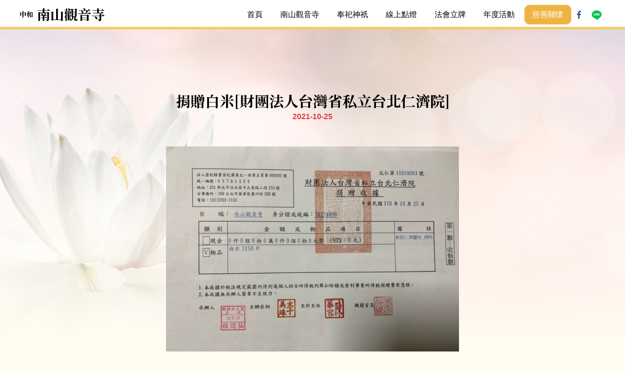

--- FILE ---
content_type: text/html; charset=UTF-8
request_url: https://xn--6krw4rgku01mk3o.tw/care-12.html
body_size: 5043
content:
<!doctype html>
<html lang="zh-tw">
<head>
<meta charset="UTF-8">
<meta name="robots" content="all" />
<title>捐贈白米[財團法人台灣省私立台北仁濟院] - 中和 南山觀音寺</title>  
<meta name="title" content="捐贈白米[財團法人台灣省私立台北仁濟院]"/>
<meta name="description" content="創建於民國七十四年（1985）八月，主祀觀世音菩薩，副祀文殊菩薩、普賢菩薩、地藏王菩薩。"/>
<meta name="copyright" content="© 2021 中和 南山觀音寺" />
<link rel="shortcut icon" type="image/png" href="images/favicon.png">

<!-- OG -->
<meta property="fb:app_id" content="">
<meta property="og:type" content="website">
<meta property="og:url" content="">
<meta property="og:title" content="中和 南山觀音寺">
<meta property="og:description" content="捐贈白米[財團法人台灣省私立台北仁濟院]">
<meta property="og:image" content="">

<!-- MOBILE METAS -->
<meta name="viewport" content="width=device-width, initial-scale=1.0, minimum-scale=1.0, maximum-scale=1.0, user-scalable=no">
<meta name="apple-mobile-web-app-capable" content="yes">
<meta names="apple-mobile-web-app-status-bar-style" content="black-translucent">

<!-- CSS -->
	<!--bootstrap-->
	<link href="css/bootstrap/bootstrap-grid.min.css" rel="stylesheet"/>
	<link href="css/bootstrap/bootstrap-reboot.min.css" rel="stylesheet"/>
	<link href="css/bootstrap/bootstrap.min.css" rel="stylesheet"/>
	<!--owlcarousel-->
	<link href="js/owlcarousel/assets/owl.carousel.min.css" rel="stylesheet" /> 
	<link href="js/owlcarousel/assets/owl.theme.default.css" rel="stylesheet" />
	<!--MAIN-->
	<link href="css/main.css" rel="stylesheet"/>
</head>

<body>
<div id="wrapper">
	<!--header-->
	<div id="header">
		<div class="inner-width">
			<!--logo-->
			<div class="logo">
				<a href="index.html"><span>中和</span><b> 南山觀音寺</b></a>
			</div>
			<!--top_menu-->
			<div class="top_menu">
				<ul>
					<li><a href="index.html">首頁</a></li>
					<li><a href="about.html">南山觀音寺</a></li>
					<li><a href="about-budda.html">奉祀神祇</a></li>
					<li class="submenuhead">
						<a href="#">線上點燈</a>
						<div class="submenu">
							<ul>
								<li><a href="services_1.html">長年點燈</a></li>
								<li><a href="services_2.html">護持捐款</a></li>
							</ul>
						</div>
					</li>
					<li class="submenuhead">
						<a href="#">法會立牌</a>
						<div class="submenu">
							<ul>
								<li><a href="services_3.html">中元普渡法會</a></li>
								<li><a href="services_4.html">梁皇寶懺法會</a></li>
							</ul>
						</div>
					</li>
					<li><a href="activity.html">年度活動</a></li>
					<li><a href="care.html" class="cur">慈善關懷</a></li>
				</ul>
			</div>
			
			<div class="mem_menu">
				<ul>
					<li><a href="https://www.facebook.com/guanyingshih/" class="fb" target="_blank"><i class="fa fa-facebook" aria-hidden="true"></i></a></li>
					<li><a href="https://line.me/R/ti/p/%40419ryikq" class="line"  target="_blank"><img src="images/line-logo.svg" alt=""></a></li>
				</ul>
			</div>
		</div>
		<div class="top_menu_mask"></div>
		<!--menu_btn-->
		<div class="menu_btn">
			<div class="m1"></div>
			<div class="m2"></div>
			<div class="m3"></div>
		</div>
	</div>

	<!--content-->
	<div id="content">
		<!--top_banner-->
		<div class="page_banner">
            <div class="pic imgLiquidFill"><img src="images/banner_3.jpg" alt="">
        </div>
			
		</div>
		<!--inner_box-->
		<div class="inner_box">
			<div class="inner-width">
				<div class="title_bar center">
                    <div class="title_bar center">
                        <div class="title">
							捐贈白米[財團法人台灣省私立台北仁濟院]                            <span class="time">2021-10-25</span>
                        </div>
                    </div>
					<div class="edit pho-gallery">   
					<p></p>
						<a href="upload/donate/b_1639573006974.jpg" class="pic_center phoshow"><img src="upload/donate/b_1639573006974.jpg" alt="收據"><figure>收據</figure></a>

                    </div>
					<div class="more_bar">
                        <a class="btn_more" href="javascript:history.back()"> 返回</a>
                    </div>
                </div>
			</div>	
		</div>
	</div>

	<!--footer-->
	<div id="footer">
		<div class="inner-width">
			<div class="foot_logo"><span>中和</span><b> 南山觀音寺</b></div>
			<div class="foot_info">
				<p><i class="fa fa-phone" aria-hidden="true"></i> (02) 2942-8123<br>
				<i class="fa fa-fax" aria-hidden="true"></i> (02) 2942-8127<br>
				<i class="fa fa-map-marker" aria-hidden="true"></i> 新北市中和區興南路2段399巷140-1號</p>
			</div>
			<div class="foot_info">
				<p>郵局劃撥帳號：5034 8247<br>帳戶名稱：南山觀音寺</p>
				<p>銀行轉帳：中和地區農會(777)<br>帳號77706-01-0059295<br>(ATM轉帳代號：777/600)</p>
			</div>
			<div class="copyright">
				<p>Copyright &copy; 2021 中和 南山觀音寺</p>
			</div>
		</div>
		<div class="to_top"><i class="fa fa-long-arrow-up" aria-hidden="true"></i></div>
	</div>
</div>

<!--BASE--> 
<script src="js/libs/jquery-3.3.1.min.js"></script>
<script src="js/libs/imgLiquid-min.js"></script>
<script src="js/libs/jquery-debounce-min.js"></script>
<script src="js/libs/jquery.lazy.min.js"></script>

<!--scrollmagic-->
<script src="js/libs/TweenMax.min.js"></script>
<script src="js/scrollmagic/ScrollMagic.min.js"></script>
<script src="js/scrollmagic/plugins/animation.gsap.min.js"></script>

<!-- owl.carousel -->
<script src="js/owlcarousel/owl.carousel.js"></script>

<!-- custom --> 
<script src="js/effect.js"></script>
<script src="js/custom.js"></script>
<script>
	//LazyLoad
	$.Lazy('LazyImgLiquidFill', function(element, response) {
		var nowsrc = element.find('img').data('src');
		element.addClass("imgLiquidFill").find('img').attr('src', nowsrc);
		response(true);
	});

	$('.lazy').lazy();
	if( windowWidth < 900 ){
		$('.lazy').lazy({
			appendScroll: $('ul'),
		});
	}
</script>

<!--PhotoSwipe-->
<link rel="stylesheet" href="js/PhotoSwipe/photoswipe.css"> 
<link rel="stylesheet" href="js/PhotoSwipe/default-skin.css"> 
<script src="js/PhotoSwipe/photoswipe.min.js"></script> 
<script src="js/PhotoSwipe/photoswipe-ui-default.min.js"></script> 
<div class="pswp" tabindex="-1" role="dialog" aria-hidden="true">
    <div class="pswp__bg"></div>
    <div class="pswp__scroll-wrap">
        <div class="pswp__container">
            <div class="pswp__item"></div>
            <div class="pswp__item"></div>
            <div class="pswp__item"></div>
        </div>
        <div class="pswp__ui pswp__ui--hidden">
            <div class="pswp__top-bar">
                <div class="pswp__counter"></div>
                <button class="pswp__button pswp__button--close" title="Close (Esc)"></button>
                
                <button class="pswp__button pswp__button--fs" title="Toggle fullscreen"></button>
                <button class="pswp__button pswp__button--zoom" title="Zoom in/out"></button>
                <div class="pswp__preloader">
                    <div class="pswp__preloader__icn">
                        <div class="pswp__preloader__cut">
                            <div class="pswp__preloader__donut"></div>
                        </div>
                    </div>
                </div>
            </div>
            <div class="pswp__share-modal pswp__share-modal--hidden pswp__single-tap">
                <div class="pswp__share-tooltip"></div>
            </div>
            <button class="pswp__button pswp__button--arrow--left" title="Previous (arrow left)"> </button>
            <button class="pswp__button pswp__button--arrow--right" title="Next (arrow right)"> </button>
            <div class="pswp__caption">
                <div class="pswp__caption__center"></div>
            </div>
        </div>
    </div>
</div>
<script>
	(function() {
		var initPhotoSwipeFromDOM = function(gallerySelector) {
			var parseThumbnailElements = function(el) {
				var thumbElements = el.getElementsByClassName('phoshow'),
						numNodes = thumbElements.length,
						items = [],
						el,
						childElements,
						thumbnailEl,
						size,
						item;
				for (var i = 0; i < numNodes; i++) {
					el = thumbElements[i];
					// include only element nodes 
					if (el.nodeType !== 1) {
						continue;
					}
					childElements = el.children;
					size = el.getAttribute('data-size').split('x');
					// create slide object
					item = {
						src: el.getAttribute('href'),
						w: parseInt(size[0], 10),
						h: parseInt(size[1], 10),
						author: el.getAttribute('data-author')
					};
					item.el = el; // save link to element for getThumbBoundsFn
					if (childElements.length > 0) {
						item.msrc = childElements[0].getAttribute('src'); // thumbnail url
						if (childElements.length > 1) {
							item.title = childElements[1].innerHTML; // caption (contents of figure)
						}
					}
					var mediumSrc = el.getAttribute('data-med');
					if (mediumSrc) {
						size = el.getAttribute('data-med-size').split('x');
						// "medium-sized" image
						item.m = {
							src: mediumSrc,
							w: parseInt(size[0], 10),
							h: parseInt(size[1], 10)
						};
					}
					// original image
					item.o = {
						src: item.src,
						w: item.w,
						h: item.h
					};
					items.push(item);
				}
				return items;
			};
			// find nearest parent element
			var closest = function closest(el, fn) {
				return el && (fn(el) ? el : closest(el.parentNode, fn));
			};
			var onThumbnailsClick = function(e) {
				e = e || window.event;
				e.preventDefault ? e.preventDefault() : e.returnValue = false;
				var eTarget = e.target || e.srcElement;
				var clickedListItem = closest(eTarget, function(el) {
					return el.tagName === 'A';
				});
				if (!clickedListItem) {
					return false;
				}
				var clickedGallery = clickedListItem.parentNode;
				var childNodes = clickedListItem.parentNode.getElementsByClassName('phoshow'),
						numChildNodes = childNodes.length,
						nodeIndex = 0,
						index;
				for (var i = 0; i < numChildNodes; i++) {
					if (childNodes[i].nodeType !== 1) {
						continue;
					}
					if (childNodes[i] === clickedListItem) {
						index = nodeIndex;
						break;
					}
					nodeIndex++;
				}
				if (index >= 0) {
					openPhotoSwipe(index, clickedGallery);
				}
				return false;
			};
			var photoswipeParseHash = function() {
				var hash = window.location.hash.substring(1),
						params = {};
				if (hash.length < 5) { // pid=1
					return params;
				}
				var vars = hash.split('&');
				for (var i = 0; i < vars.length; i++) {
					if (!vars[i]) {
						continue;
					}
					var pair = vars[i].split('=');
					if (pair.length < 2) {
						continue;
					}
					params[pair[0]] = pair[1];
				}
				if (params.gid) {
					params.gid = parseInt(params.gid, 10);
				}
				return params;
			};
			var openPhotoSwipe = function(index, galleryElement, disableAnimation, fromURL) {
				var pswpElement = document.querySelectorAll('.pswp')[0],
						gallery,
						options,
						items;
				items = parseThumbnailElements(galleryElement);
				// define options (if needed)
				options = {
					history: false,
					galleryUID: galleryElement.getAttribute('data-pswp-uid'),
					getThumbBoundsFn: function(index) {
						// See Options->getThumbBoundsFn section of docs for more info
						var thumbnail = items[index].el.children[0],
								pageYScroll = window.pageYOffset || document.documentElement.scrollTop,
								rect = thumbnail.getBoundingClientRect();
						return {
							x: rect.left,
							y: rect.top + pageYScroll,
							w: rect.width
						};
					},
					addCaptionHTMLFn: function(item, captionEl, isFake) {
						if (!item.title) {
							captionEl.children[0].innerText = '';
							return false;
						}
						captionEl.children[0].innerHTML = item.title /*+ '<br/><small>Photo: ' + item.author + '</small>'*/;
						return true;
					},
				};
				if (fromURL) {
					if (options.galleryPIDs) {
						// parse real index when custom PIDs are used 
						// http://photoswipe.com/documentation/faq.html#custom-pid-in-url
						for (var j = 0; j < items.length; j++) {
							if (items[j].pid == index) {
								options.index = j;
								break;
							}
						}
					} else {
						options.index = parseInt(index, 10) - 1;
					}
				} else {
					options.index = parseInt(index, 10);
				}
				// exit if index not found
				if (isNaN(options.index)) {
					return;
				}
				var radios = document.getElementsByName('gallery-style');
				for (var i = 0, length = radios.length; i < length; i++) {
					if (radios[i].checked) {
						if (radios[i].id == 'radio-all-controls') {} else if (radios[i].id == 'radio-minimal-black') {
							options.mainClass = 'pswp--minimal--dark';
							options.barsSize = {
								top: 0,
								bottom: 0
							};
							options.captionEl = false;
							options.fullscreenEl = false;
							options.shareEl = false;
							options.bgOpacity = 0.85;
							options.tapToClose = true;
							options.tapToToggleControls = false;
						}
						break;
					}
				}
				if (disableAnimation) {
					options.showAnimationDuration = 0;
				}

				
				// Pass data to PhotoSwipe and initialize it
				gallery = new PhotoSwipe(pswpElement, PhotoSwipeUI_Default, items, options);
				// see: http://photoswipe.com/documentation/responsive-images.html
				var realViewportWidth,
						useLargeImages = false,
						firstResize = true,
						imageSrcWillChange;
				gallery.listen('beforeResize', function() {
					var dpiRatio = window.devicePixelRatio ? window.devicePixelRatio : 1;
					dpiRatio = Math.min(dpiRatio, 2.5);
					realViewportWidth = gallery.viewportSize.x * dpiRatio;
					if (realViewportWidth >= 1200 || (!gallery.likelyTouchDevice && realViewportWidth > 800) || screen.width > 1200) {
						if (!useLargeImages) {
							useLargeImages = true;
							imageSrcWillChange = true;
						}
					} else {
						if (useLargeImages) {
							useLargeImages = false;
							imageSrcWillChange = true;
						}
					}
					if (imageSrcWillChange && !firstResize) {
						gallery.invalidateCurrItems();
					}
					if (firstResize) {
						firstResize = false;
					}
					imageSrcWillChange = false;
				});
				gallery.listen('gettingData', function(index, item) {
					if (useLargeImages) {
						item.src = item.o.src;
						item.w = item.o.w;
						item.h = item.o.h;
					} else {
						item.src = item.o.src;
						item.w = item.o.w;
						item.h = item.o.h;
					}
				});
				gallery.init();
			};
			// select all gallery elements
			var galleryElements = document.querySelectorAll(gallerySelector);
			for (var i = 0, l = galleryElements.length; i < l; i++) {
				galleryElements[i].setAttribute('data-pswp-uid', i + 1);
				galleryElements[i].onclick = onThumbnailsClick;
			}
			// Parse URL and open gallery if it contains #&pid=3&gid=1
			// var hashData = photoswipeParseHash();
			// if (hashData.pid && hashData.gid) {
			// 	openPhotoSwipe(hashData.pid, galleryElements[hashData.gid - 1], true, true);
			// }
		};
		initPhotoSwipeFromDOM('.pho-gallery');
	})();
</script>

<!-- 針對 IE 使用者顯示 Chrome 安裝提示 --> 
<!--[if lte IE 11 ]>
<script>
	$body.attr({style:"overflow: hidden !important; background-attachment: fixed !important;"});
</script>
<div class="ie">
	<p><img src="images/old.png" alt=""/></p>
	<div class="title">您瀏覽器太舊了</div>
	<p>推薦使用 <a href="http://www.google.com/intl/zh-TW/chrome/" target="_blank">google chrome 瀏覽器</a></p>
</div>
<![endif]-->
</body>
</html>

--- FILE ---
content_type: text/css
request_url: https://xn--6krw4rgku01mk3o.tw/js/owlcarousel/assets/owl.theme.default.css
body_size: 413
content:
/**
 * Owl Carousel v2.3.4
 * Copyright 2013-2018 David Deutsch
 * Licensed under: SEE LICENSE IN https://github.com/OwlCarousel2/OwlCarousel2/blob/master/LICENSE
 */
/*
 * 	Default theme - Owl Carousel CSS File
 */
 .owl-theme .owl-nav {
  position: absolute;
  top: 0;
  width: 100%;
  text-align: center;
  -webkit-tap-highlight-color: transparent;
}

.owl-theme .owl-nav .disabled {
  opacity: 0.1;
  cursor: default;
}

.owl-theme .owl-nav.disabled + .owl-dots {
  margin-top: 10px;
}

.owl-theme .owl-nav.disabled + .owl-dots {
  margin-top: 10px; }

.owl-theme .owl-dots {
  position: relative; width: 100%;
  text-align: center;
  -webkit-tap-highlight-color: transparent;
  
}
  .owl-theme .owl-dots .owl-dot {
    display: inline-block;
    zoom: 1;
    *display: inline; }
    .owl-theme .owl-dots .owl-dot span {
      width: 12px;
      height: 12px;
      border-radius: 6px;
      margin: 4px;
      background: #c11920;
      opacity: 0.5;
      display: block;
      -webkit-backface-visibility: visible;
      transition: opacity 200ms ease; }
    .owl-theme .owl-dots .owl-dot.active span, .owl-theme .owl-dots .owl-dot:hover span {
      opacity: 1;}


      .owl-theme .owl-nav { top: calc( 50% - 20px) ;}
      .owl-theme .owl-nav i{ vertical-align: top;}
      .owl-theme .owl-nav .owl-next {
          position: absolute;
          top: 0;
          right: -60px;
        width: 40px;
        height: 40px;
        line-height: 38px;
        text-align: center;
        background: #F1B818;
        border-radius: 20px;
       
      }
      .owl-theme .owl-nav .owl-next::after{ color: #FFF; font-size: 24px;
        font-family: "FontAwesome"; font-weight: 900; content: "\f105";
          font-style: normal;
          font-variant: normal;
          text-rendering: auto;
          -webkit-font-smoothing: antialiased;
      }
      .owl-theme .owl-nav .owl-prev {
          position: absolute;
          top: 0;
          left: -60px;
        width: 40px;
        height: 40px;
        line-height: 38px;
        text-align: center;
        background: #F1B818;
        border-radius: 20px;
        
      }
      .owl-theme .owl-nav .owl-prev::after{ color: #FFF; font-size: 24px;
        font-family: "FontAwesome"; font-weight: 900; content: "\f104";
          font-style: normal;
          font-variant: normal;
          text-rendering: auto;
          -webkit-font-smoothing: antialiased;
      }

@media only screen and (max-width: 640px) {
	.owl-theme .owl-nav .owl-next { right: 0;}
	.owl-theme .owl-nav .owl-prev { left: 0;}
}

--- FILE ---
content_type: text/css
request_url: https://xn--6krw4rgku01mk3o.tw/css/main.css
body_size: 7448
content:
@charset "UTF-8";
@import url(base.css);
@import url(animate.css);
@import url(font-awesome.min.css);
@import url('https://fonts.googleapis.com/css2?family=Noto+Serif+TC:wght@700&display=swap');
/* =============================================================================
   BASIC
   ========================================================================== */
html, body { height: 100%; -webkit-text-size-adjust: none; text-size-adjust: none; }
body { background:#FFFCF1; }
body, th, td, input { font-size: 100%; }
a { text-decoration: none; }
h1 { font-size: 2em; font-family: Arial, Helvetica, sans-serif; margin: 0 0 0.6em; color: #4EA663;}
h2 { font-size: 1.5em; font-family: Arial, Helvetica, sans-serif; margin: 0 0 0.6em; }
h3 { font-size: 1.4em; font-family: Arial, Helvetica, sans-serif; margin: 0 0 0.6em; color: #333;}
h4 { font-size: 1.3em; font-family: Arial, Helvetica, sans-serif; margin: 0 0 0.6em; }
h5 { font-size: 1.2em; font-family: Arial, Helvetica, sans-serif; margin: 0 0 0.6em; }
h6 { font-size: 1.2em; font-family: Arial, Helvetica, sans-serif; margin: 0 0 0.6em; }
p,li { font-size: 1.1em; line-height: 1.5em; color: #333; font-family: Arial, Helvetica, sans-serif; }

a:link, a:visited { text-decoration: none; cursor: pointer; }
a:link, a:visited { text-decoration: none; cursor: pointer;  }
hr {  margin: 1.5em 0;}
::selection { background: #F1B818; color: #FFF;}
.lh{ color: #D93E3E !important;}

/*IMG LOAD*/
.imgLiquidCenter, .imgLiquidFill{ opacity: 0; transition: opacity 1000ms ease; }
.imgLiquidCenter img, .imgLiquidFill img{ display: none;}
.imgLiquid_ready { opacity: 1; }
div.lazy{ opacity: 0;}
div.lazy.imgLiquid_ready{ opacity: 1;}

/*scale*/
.mv_16by9 { position: relative; padding-bottom: 56.25%; margin-bottom: 30px;}
.mv_16by9.left { width: 45%; float: left; padding: 0; margin: 0 20px 20px 0;}
.mv_16by9.left::before { display: block; position: relative; content: ''; padding-bottom: 56.25%;}
.mv_16by9 iframe{  position: absolute; top: 0; bottom: 0; left: 0; width: 100%; height: 100%; border: 0;}
.mv_4by3 { position: relative; padding-bottom: 75%; margin-bottom: 30px;}
.mv_4by3 iframe{  position: absolute; top: 0; bottom: 0; left: 0; width: 100%; height: 100%; border: 0;}
.item_16by9 { position: relative; padding-bottom: 56.25%;}
.item_4by3 { position: relative; padding-bottom: 75%;}
@media only screen and (max-width: 640px) {
	.mv_16by9.left { width: auto; float: none; margin: 0 0 20px 0;}
}

/*Element*/
.ie { position: fixed; width: 60%; height: 80%; padding: 10% 20%; text-align: center; left: 0; top: 0; background: #f2f2f2; z-index: 9999; }
.ie .title { color: #333 !important; font-size: 2em; }
.ie p { text-align: center; color: #333 !important; font-size: 0.9375em; }
.ie a { color: #F36; }

.text-ellipsis{ display: block; max-width: 100%; word-break:keep-all; white-space:nowrap; overflow:hidden; text-overflow:ellipsis; }

/* =============================================================================
   BASIC END
   ========================================================================== */

/*Package*/
.inner-width { position: relative; max-width:1200px; margin: auto;}
.txt-width { position: relative; max-width:900px; margin: auto; }

@media only screen and (max-width: 1200px) {
	.inner-width { padding: 0 10px;}
}

/*---more_bar---*/
.more_bar{ position: relative; z-index: 100; text-align: left; margin: 20px 0 30px;}
.more_bar.center{ text-align: center;}
.more_bar.right{ text-align: right;}
.more_bar.pos_right{ position: absolute; right: 0; top: 0; margin: 0;}
.more_bar.ad{ right: 320px;}
.more_bar .arr{ display: inline-block; margin: 0 20px;  vertical-align: middle; 
	transition: 200ms ease;
}
.more_bar .arr:hover{ opacity: 0.5;}
/*------*/

/*---title_bar---*/
.title_bar{ position: relative; text-align: left; margin: 40px 0 50px; padding:0;}
.title_bar.sm{ margin: 0 0 40px 0; }
.title_bar.first { margin: 60px 0 30px 0;}
.title_bar.nomr{ margin: 0;}
.title_bar.left{ text-align: left; }
.title_bar.right{ text-align: right; }
.title_bar.center{ text-align: center; }
.title_bar .title{ position: relative; display: block; color: #000;  font: 700 30px 'Noto Serif TC', serif; line-height: 1.1em; margin: 0; }
.title_bar .title.w{ position: relative; display: block; color: #FFF; font-size: 2em; font-weight: 500; line-height: 1em; margin: 0; }
.title_bar .title.big{ font-size: 2.5em;}
.title_bar .title span{ display: block; font: 400 16px sans-serif; line-height: 1.4em; color: #333; margin: 10px 0 0 0;}
.title_bar .title b{ display: block; font-size: 20px; line-height: 1.4em; color: #4EA663; }
.title_bar .title span.time{ font-size: 16px; color: #D93E3E; vertical-align: middle; font-weight: 700; margin-top: 5px;}
.title_bar .back{ position: absolute; bottom: 10px; left: -30px; font-size: 24px; color: #D93E3E;}
.title_bar .sub_title{ position: relative; display: block; color: #464646; font-weight: 600;font-size: 1.2em; margin:10px 0;}
.title_bar .date{ color: #FFF; font-size: 15px; font-weight: 700; margin-bottom: 5px; padding: 0 10px; margin: 10px 0; background: #F1B818; display: inline-block;}
.title_bar.w .title{ color: #FFF;}
.title_bar.w .title::before{ top: 12px; background: #FFF;}
.title_bar.w .title span{ color: #CCC; }
@media only screen and (max-width: 900px) {
	.title_bar.first { margin: 40px 0 20px 0;}
}
/*------*/

/*---button---*/
.btn_more{ position: relative; display: inline-block; font-size: 15px; color: #FFF; min-width: 140px; text-align: left; line-height: 40px; padding: 0 20px; border-radius: 10px; background: #EFB344; border: solid 1px transparent; box-sizing: border-box; vertical-align: middle; font-family: 'Roboto', sans-serif;
	transition: 200ms ease;
}
.btn_more:hover, .btn_more:focus{ color: #EFB344; border: solid 1px #EFB344; background: #FFF;}
.btn_more i.fa{ position: absolute; top: 0; right: 15px; line-height: 40px;}
.btn_more.right{ text-align: right; }

.btn_more.c1{ color: #EFB344; background: transparent; border: solid 1px #EFB344;}
.btn_more.c1:hover, .btn_more.c2:focus{ color: #FFF; background: #EFB344;}

.btn_more.c2{ color: #FFF; background: #EFB344; border: solid 1px #EFB344;}
.btn_more.c2:hover, .btn_more.c2:focus{ color: #EFB344; background: #FFF;}

.btn_more.left{ padding: 0 40px 0 20px; text-align: left;}
.btn_more.sm{ line-height: 32px; padding: 0 20px;}
.btn_more.sm i.fa{ line-height: 32px;}

.btn_send{ position: relative; display: inline-block; font-size: 1rem; color: #FFF; min-width: 140px; text-align: center; line-height: 40px; padding: 0 30px; border-radius: 10px; background: #EFB344; border: solid 1px transparent; box-sizing: border-box; vertical-align: middle;
	transition: 200ms ease;
}
.btn_send:hover, .btn_send:focus{ color: #EFB344; border: solid 1px #EFB344; background: #FFF;}
.btn_send i.fa{ position: absolute; top: 0; right: 15px; line-height: 40px;}
.btn_send.disabled{ opacity: 0.2; cursor: default;}
.btn_send.c1{ color: #FFF; background: #464646;}
.btn_send.c1:hover, .btn_send.c1:focus{ color: #464646; background: #FFF; border:solid 1px #464646;}
.btn_send.c2{ color: #EFB344; background: #FFF;  border:solid 1px #EFB344;}
.btn_send.c2:hover, .btn_send.c2:focus{ color: #FFF; background: rgba(253, 106, 98, 0.5); border:solid 1px #EFB344;}
.btn_send.sm{ line-height: 32px; padding: 0 40px; min-width: inherit;}
.btn_send.sm i.fa{ line-height: 32px;}
.btn_send.left{ padding: 0 40px 0 20px; text-align: left;}

.btn_clear{ position: relative; display: inline-block; font-size: 1rem; color: #FFF; background: #666; font-weight: 500; line-height: 40px; padding: 0 20px; border-radius: 10px; border: solid 1px #666;
	transition: 200ms ease;
}
.btn_clear:hover, .btn_clear:focus{ color: #FFF; background: #999;}
.btn_clear i.fa{ margin: 0 0 0 2em;}
.btn_clear.disabled{ background: #CCC; cursor: default;}
.btn_clear.sm{ line-height: 32px; padding: 0 20px;}
.btn_clear.sm i.fa{ line-height: 32px;}

.btn_link{ position: relative; display: inline-block; font-size: 1rem; color: #666; font-family: 'Roboto', sans-serif; line-height: 40px; padding: 0 5px;
	transition: 200ms ease;
}
.btn_link:hover, .btn_link:focus{ color: #EFB344; }
.btn_link i.fa{ margin: 0 0 0 2em;}
.btn_link.disabled{ opacity: 0.2; cursor: default;}
.btn_link.sm{ line-height: 32px; padding: 0 20px;}
.btn_link.sm i.fa{ line-height: 32px;}

.btn_o{ position: relative; display: inline-block; font-size: 24px; color: #FFF; width: 48px; height: 48px; line-height: 48px; border-radius: 24px; text-align: center; background: #EFB344; border: solid 1px transparent;}
.btn_o + .btn_o{ margin: 0 10px;}
.btn_o img{ display: inline-block; width: 24px; margin-top: 7px; }
.btn_o.fb{ background: #385AAF;}
.btn_o.google{ background: #D93E3E; }
.btn_o:hover{ background: #FFF; border: solid 1px #EFB344; color: #EFB344;}

.btn_o2{ position: relative; display: inline-block; font-size: 15px; color: #FFF; width: auto; padding: 0 20px; height: 48px; line-height: 48px; border-radius: 24px; text-align: center; background: #EFB344; border: solid 1px transparent;}
.btn_o2 + .btn_o2{ margin: 0 10px;}
.btn_o2 img{ display: inline-block; width: 24px; margin-top: 7px; }
.btn_o2 i{ font-size: 24px; vertical-align: middle;}
.btn_o2 span{ font-size: 15px; display: inline-block; padding: 0 10px;}
.btn_o2.fb{ background: #385AAF;}
.btn_o2.google{ background: #D93E3E; }
.btn_o2:hover{ color: #FFF;}
.btn_o2.fb.on{ background: #385AAF; color: #FFF; border: solid 1px #385AAF;}
.btn_o2.google.on{ background: #D93E3E; color: #FFF; border: solid 1px #D93E3E;}
.btn_o2.fb.off{ background: #385AAF; color: #FFF; border: solid 1px #385AAF; opacity: 0.5;}
.btn_o2.google.off{ background: #D93E3E; color: #FFF; border: solid 1px #D93E3E; opacity: 0.5;}
.btn_o2.off:hover{ opacity: 1;}

.to_top{ position: fixed; cursor: pointer; bottom: -40px; right: 10px; width: 40px; height: 40px; line-height: 38px; text-align: center; background: #F1B818; border-radius: 20px; color: #FFF; font-size: 24px; z-index: 100;
	transition: 300ms ease;
}
.to_top:hover{ background: #333;}
.to_top.ed{ bottom: 10px; }

@media only screen and (max-width: 900px) {
	.btn_more{ min-width: 150px;}
}
/*------*/

/*---tag_bar---*/
.tag_bar{ position: relative; margin: 10px 0; display: flex; flex-wrap: wrap;}
.tag_bar .item{ color: #FFF; font-size: 14px; margin: 2px; padding: 0 6px; background: #666666; border-radius: 2px;}
.tag_bar .item.hand{ cursor: pointer;}
.tag_bar.link .item{ flex: 0 1 auto; text-align: center; background: #F9E9DE; color: #333; border-radius: 5px;}
.tag_bar.link .item:hover{ background: #F1B818; color: #FFF;}
/*------*/

/*---PAGER---*/
.pager_bar { padding: 20px 0; text-align: center; }
.pager_bar.right { text-align: right; }
.pager_bar.left { text-align: left; }
.pager_bar a { display: inline-block; line-height: 30px; width: 30px; text-align: center; margin: 0 2px 0 0; color: #666; font-size: 1em; border-radius: 15px; background: #FFF; vertical-align: text-top;
	transition: 300ms ease;
}
.pager_bar select { display: inline-block; line-height: 30px; vertical-align: text-top; padding: 0 30px; margin: 0 4px 0 0; border-radius: 10px;
	transition: 300ms ease;
}
.pager_bar a.con { width: auto; padding: 0 20px;  border-radius: 10px; background: #666;}
.pager_bar a.arr { background: #FFF; width: auto; padding: 0 10px;}
.pager_bar a:hover, .pager_bar a.cur { color: #FFF; background: #F1B818;}
.pager_bar p{ text-align: center; color: #666; font-size: 0.9em; margin: 0 0 10px 0;}
.pager_bar p strong{ color:#333}
.pager_bar a.back { background: #F1B818; color: #FFF; width: auto; padding: 0 15px; border: solid 1px #F1B818;}
.pager_bar a.back:hover { color: #F1B818; background: #FFF;}
/*------*/

/*---BLOCK---*/
#wrapper { position: relative; z-index: 1; width: 100%; margin:auto; top:0; overflow:hidden; }
#header { position:fixed; z-index:1000; width:100%; padding: 0; left:0; background: rgba(255, 255, 255, 1); height: 60px; border-bottom: solid 5px rgba(241, 184, 24, 0.7);
	transition: 500ms ease;
}
#header:before { content: ""; position: absolute; background: inherit; z-index: -1; top: 0; left: 0; right: 0; bottom: 0; transition: 500ms ease;
    -webkit-backdrop-filter: blur(0) saturate(100%);
    backdrop-filter: blur(0) saturate(100%);
}
#header>.inner-width{ display: flex; flex-wrap: nowrap; justify-content:space-between;}

#content { position: relative;}
#content>.inner-width{ display: flex; flex-wrap: wrap; justify-content: space-between;}
#content>.inner-width .title_bar{ flex: 0 0 100%;}
#main_block{ position: relative; }

#footer { position:relative; z-index: 10; background: url(../images/bg_footer.jpg) #333 center/cover; padding: 40px 0;}
#footer .copyright { position: relative; padding: 20px; margin-top: 20px; text-align: center; border-top: solid 1px #696969; flex: 0 0 100%;}
#footer .copyright p{ margin: 0; font-size: 0.9em; color: #FFF;}
#footer .copyright a{ color: #FFF; font-weight: 700;}
#footer .icon{ position: absolute; top: -115px; right: 3%; }
#footer>.inner-width{ display: flex; flex-wrap: wrap; justify-content: space-between;}
#footer .foot_logo{ flex: 0 0 100%; margin-bottom: 20px; padding:0 20px;}
#footer .foot_logo span { vertical-align: middle; color: #FFC420; font: 700 14px/1.4em 'Noto Serif TC', serif;}
#footer .foot_logo b { vertical-align: middle; color: #FFC420; font: 700 24px/1.4em 'Noto Serif TC', serif;}
#footer .foot_info{ flex: 0 0 50%; padding:0 20px;}
#footer .foot_info p{ font-size: 18px; color: #FFF; margin: 5px 0 30px;}
#footer .foot_info p i{ display: inline-block; width: 30px; text-align: center;}
@media only screen and (max-width: 900px) {
	#footer .foot_bg>.inner-width {flex-wrap: wrap;}
	#footer .foot_logo { flex: 0 0 100%; margin-bottom: 20px;}
	#footer .foot_menu { flex: 0 0 100%;}
	#footer .foot_info p{ font-size: 16px; margin: 5px 0 20px;}
}
@media only screen and (max-width: 640px) {
	#footer .foot_logo { margin-bottom: 20px; padding: 0;}
	#footer .foot_menu { display: none;}
	#footer .foot_info { flex: 0 0 100%; padding: 0;}
	#footer>.inner-width{ text-align: center;}
}
/*------*/

/*---logo---*/
.logo { padding: 10px 0; margin: 0 ; box-sizing: border-box; flex: 0 0 auto; }
.logo img { max-width: 44px; vertical-align: middle; margin-right: 10px;}
.logo span { vertical-align: middle; color: #000; font: 700 14px/1.4em 'Noto Serif TC', serif;}
.logo b { vertical-align: middle; color: #000; font: 700 28px/1.4em 'Noto Serif TC', serif;}


/*---top_menu---*/
.top_menu{ box-sizing: border-box; z-index: 2; flex: 0 0 auto; margin: 0 70px 0 0;
	transition: 500ms ease;
}
	.top_menu ul{ list-style:none; margin:0; box-sizing: border-box; text-align: center;}
	.top_menu>ul>li{ position: relative; display: inline-block; }
	.top_menu>ul>li>a{ position:relative; display:block; font-size: 16px; font-weight: 400; color:#000; padding:0 1em; line-height: 40px; margin: 10px 0; border-radius: 10px;
		transition: 500ms ease;
	}
	.top_menu>ul>li>a:hover { color: #FFF; background: #999;}
	.top_menu>ul>li>a.on, .top_menu>ul>li>a.cur{ color: #FFF; background: #EFB344;}

.top_menu .submenu{ position: absolute; top: 60px; left: 0; background: #FFF; min-width: 100px; border-radius: 10px; overflow: hidden; max-height: 0; box-shadow: 0 0 10px rgba(0, 0, 0, 0.2);
	transition: max-height 500ms ease-in-out;
}
	.top_menu .on .submenu{ max-height: 500px;}
	.top_menu .submenu>li + li{  border-top: solid 1px #f2f2f2;}
	.top_menu .submenu a{ position: relative; display: block; text-align: left; color: #333; padding: 10px 1em; line-height: 24px; margin:0; font-size: 16px; white-space:nowrap;
		transition: 500ms ease;
	}
	.top_menu .submenu a:hover, .top_menu ul.submenu a:focus{ background: #EFB344; color: #FFF;}

.top_menu .submenuhead2{ position: relative;}
	.top_menu .submenuhead2>a::after{ position: absolute; display: block; right: 7px; top:12px; color: #1E66DB; font-size: 12px;
		font-family: "FontAwesome"; font-weight: 900; content: "\f105";
		font-style: normal;
		font-variant: normal;
		text-rendering: auto;
		-webkit-font-smoothing: antialiased;
	}
	.top_menu .submenuhead2>a:hover::after, .top_menu .submenuhead2>a:focus::after{ color: #FFF;}
	.top_menu .submenuhead2.on>a {background: #1E66DB; color: #FFF;}

	.top_menu .submenuhead2.on .submenu2 { display: block;}
	.top_menu .submenuhead2.on a::after{  color: #FFF;}

	.top_menu .submenu2{ display: none;  position: absolute; min-width: 100px;  top: 0; left: 100%; background: #FFF;}
	.top_menu .submenu2>li + li{  border-top: solid 1px rgba(200,200,200,0.40);}
	
	.top_menu .submenu2 a{ display: block; white-space:nowrap; color: #13acd2;}

.top_menu .submenu2 a:hover, .top_menu ul.submenu2 a:focus{ background: #13acd2; color: #FFF;}
/*------*/

/*---mem_menu---*/
.mem_menu{ position: absolute; top: 15px; right: 0;
	transition: 500ms ease;
}
.mem_menu ul{ list-style:none; margin:0; box-sizing: border-box;}
.mem_menu>ul>li{ position: relative; display: block; float: left;}
.mem_menu>ul>li>a{ position:relative; display:block; font-size: 24x; font-weight: 600; color:#000; padding:0 5px; margin: 0 2px; line-height: 32px; width: 32px; height: 32px; border-radius: 5px; text-align: center;
	transition: 500ms ease;
}
.mem_menu>ul>li>a img{ width: 20px; vertical-align: text-top;}
.mem_menu>ul>li>a span{ display: block; text-indent: -9999px;}
.mem_menu>ul>li>a b{ display: block; position: absolute; top: 20px; right: -5px; font-size: 12px; width: 20px; height: 20px; line-height: 20px; text-align: center; background: #FD6B62; border-radius: 5px;
	animation: moveicon linear 1s infinite;
}
.mem_menu>ul>li>a.fb{ color: #395693;}
@media only screen and (max-width: 900px) {
	.mem_menu{ position: absolute; top: 15px; right: 60px;}
}
/*------*/

/*ED*/
#header.ed { background: rgba(255, 255, 255, 0.6); }
#header.ed:before {
    -webkit-backdrop-filter: blur(20px) saturate(150%);
    backdrop-filter: blur(20px) saturate(150%);
}


/*BANNER*/
/*---top_banner---*/
.top_banner { position: relative; width: 100%; padding: 0; margin: 0 auto; overflow: hidden; z-index: 0; }
.top_banner ul{ list-style: none; margin: 0 auto; overflow: visible;}
.top_banner li{ position: relative; display: block;}
.top_banner .item{ position: relative; display: block; height: 715px;}
.top_banner .pic{ display: block; position: absolute; top: 0; left: 0;  width: 100%; height: 100%; z-index: 0; overflow: hidden;
	background: #333 url(../images/loading.gif) no-repeat center center; background-size: 60px;
}
.top_banner .inner-width{ position: relative; height: 715px; margin: auto;}
.top_banner .owl-carousel .owl-stage-outer { overflow: visible;}
.top_banner .owl-item .cloned .item:focus { outline: none; }
.top_banner .owl-theme .owl-dots{ position: absolute; bottom: 10px;}
.top_banner .owl-theme .owl-dots .owl-dot span { background: #FFF; transform: scale(0.8);}
.top_banner .owl-theme .owl-dots .owl-dot.active span { background: #FFF; transform: scale(1);}
.top_banner .active .txt .bg { 
	background: rgba(100, 157, 102, 0.7);
	-webkit-backdrop-filter: blur(10px) saturate(150%);
	backdrop-filter: blur(10px) saturate(150%);
}
.top_banner .active .txt .title{  top:0; opacity: 1;}
.top_banner .active .txt .sub_title{  top:0; opacity: 1;}
.top_banner .active .txt .con{  top:0; opacity: 1;}
.top_banner .active .txt .more_bar{  top:0; opacity: 1;}
.top_banner .active .pic::before{ opacity: 1;}
@media only screen and (max-width: 900px) {
	.top_banner .item{ height: 400px;}
	.top_banner .inner-width{ height: 400px;}
}

@media only screen and (max-width: 640px) {
	.top_banner .item{ height: 240px;}
	.top_banner .inner-width{ height: 240px;}
}

.owl-animated-out {
  z-index : 1 
}

.owl-animated-in {
  z-index : 0 
 }


/*---page_banner---*/
.page_banner { position: relative; width: 100%; padding: 0; margin: 0 auto; overflow: hidden; z-index: 0; height: 700px; margin-bottom: -550px;}
.page_banner .pic{ display: block;  width: 100%; height: 700px;
	transition: opacity 800ms ease-in-out;
}

@media only screen and (max-width: 900px) {
	.page_banner .pic { height: 300px; }
}
/*------*/

/*---story_box---*/
.story_box{ position: relative; padding: 40px 0; z-index: 1;}
.story_box>.inner-width{ display: flex;}
.story_box .left{ position: relative; flex: 1; width: 46%; margin: 0 2%; display: flex; flex-wrap: wrap; align-content: flex-start;}
.story_box .cover{ flex: 0 0 auto; height: 210px; width: calc(50% - 20px); margin: 10px; border-radius: 5px;}
.story_box .cover:nth-child(1){ height: 370px; width: calc(100% - 20px); margin: 10px;}
.story_box .txt{ flex: 1; width: 46%; margin: 40px 2%;}
.story_box .title{ font: 700 34px/1.4em 'Noto Serif TC', serif; color: #000; margin-bottom: 5px;}
@media only screen and (max-width: 900px) {
	.story_box .txt{ margin: 20px 2%;}
	.story_box .title{ font: 700 24px/1.4em 'Noto Serif TC', serif;}
	.story_box .cover{ height:120px; }
	.story_box .cover:nth-child(1){ height: 200px; }
}
@media only screen and (max-width: 640px) {
	.story_box>.inner-width{ flex-wrap: wrap; }
	.story_box .left{ flex: 0 0 100%; width: auto; margin: 0 0 20px 0; }
	.story_box .txt{ flex: 0 0 calc( 100% - 20px ); width: auto; margin: 0 10px; }
}
/*------*/

/*---pro_box---*/
.pro_box{ position: relative; padding: 40px 0; background: url(../images/bg_box1.jpg) center/cover fixed; }
.pro_box .list ul{ position: relative; display: flex; flex-flow: wrap; list-style: none; justify-content: center; margin: 0 -10px; }
.pro_box .list ul li{ position: relative; flex: 0 0 calc(100% / 3 - 20px); margin: 10px;}
.pro_box .list li a { position: relative; display: block; overflow: hidden; border-radius: 10px;
	transition: 200ms ease;
}
.pro_box .list li a .pic{ width: 100%; height: 0; padding: 0 0 60% 0; margin: 0;
	transition: opacity 500ms ease, transform 500ms ease;
}
.pro_box .list li a .txt{ position: absolute; bottom: 0; left: 0; width: 100%; box-sizing: border-box; padding: 20px 10px; text-align: center; }	
.pro_box .list li a .txt .title{ font: 700 30px 'Noto Serif TC', serif; letter-spacing: 0.1em; font-weight: 500; color: #FFF; margin-bottom: 10px; line-height: 40px; display:-webkit-box; -webkit-box-orient:vertical; -webkit-line-clamp:1; overflow: hidden;}
.pro_box .list li a:hover { transform: scale(1.05); box-shadow: 0 0 10px rgba(0, 0, 0, 0.2);}
.pro_box .list li.xl{ flex: 0 0 calc(100% / 3 - 20px); }
@media only screen and (max-width: 900px) {
	.pro_box .list li a .txt .title{ font: 700 24px 'Noto Serif TC', serif; }
}
@media only screen and (max-width: 640px) {
	.pro_box .list ul li { flex: 0 0 calc(100% - 20px); }
}
/*------*/

/*---inner_box---*/
.inner_box{ padding: 0 0 40px;}
.inner_box table{min-width: 100%;}
.inner_box td .type{ position: relative; display: inline-block; font-size: 1rem; color: #FFF; text-align: center; line-height: 32px; padding: 0 10px; border-radius: 10px; background: #999; border: solid 1px transparent; box-sizing: border-box; vertical-align: middle;
	transition: 200ms ease;
}
.inner_box td .type.booked{ background: #38BAC2;}
.inner_box td .type.checkin{ background: #F1B818;}
.inner_box td .type.cancel{ background: #F36;}

@media only screen and (max-width: 900px) {
	.tab_scroll{ overflow: auto;}
	.inner_box { padding: 0 10px;}
	.inner_box table{min-width: 800px;}
}
@media only screen and (max-width: 640px) {
	.inner_box .more_bar.pos_right { position: relative; text-align: right;}
}
/*------*/

/*---EDITOR---*/
.edit img{ max-width: 100%; height: auto !important;}
.edit iframe{ max-width: 100%;}
.edit h2{ font-size: 1.5rem; color: #F1B818;}
.edit h3{ position: relative; display: inline-block; color: #333; margin-bottom: 20px; font: 700 1.6rem 'Noto Serif TC', serif;}
.edit h3::before{ position: absolute; display: block; content: ''; bottom: -5px; left: 0; width: 20px; height: 2px; background: #64512e;}
.edit h3::after{ content: ''; display: block; clear: both;}
.edit h4{ position: relative; display: block; color: #333; font: 700 1.3rem 'Noto Serif TC', serif;}
.edit h5{ font-size: 1.2rem;}
.edit h6{ font-size: 1.1rem; color: #666;}
.edit i{ color:#666;}
.edit a{ color:#0B66C2;}
.edit p{ margin-bottom: 1em; color: #333; text-align: justify;}
/*------*/

/*---text img---*/
.pic_center{ display: block; max-width: 100%; margin: 0 auto 20px; padding: 0 0 20px 0; text-align: center; border-bottom: #CCC 4px solid;}
.pic_center img{ width: 100%; max-width: 600px; height: auto;}
.pic_center figure{ display: block; text-align: left; color: #333; padding: 10px;}
.pic_center.col2 { overflow: auto;}
.pic_center.col2 img{ width:calc(50% - 20px); max-width: none; margin: 0 10px; float: left;}
.pic_left{ display: block; float:left; margin: 0 40px 20px 0; max-width: 45%; border-bottom: #CCC 4px solid; border-radius: 10px; overflow: hidden;}
.pic_left img{ display: block; width: 100%; height: auto;}
.pic_right{ display: block; float:right; margin: 0 0 20px 40px; max-width: 45%; border-bottom: #CCC 4px solid; border-radius: 10px; overflow: hidden;}
.pic_right img{ display: block; width: 100%; height: auto;}
.pic_full{ display: block; max-width: 100%; margin: 0 auto 20px; padding: 0 0 20px 0; text-align: center; border-bottom: #CCC 4px solid;}
.pic_full img{ width: 100%; height: auto;}
.pic_full figure{ display: block; text-align: left; color: #333; padding: 10px;}
.map_left{ display: block; float:left; margin: 0 40px 20px 0; width: 45%; }
.map_left iframe{ width: 100%; height: 400px;}
.map_right{ display: block; float:right; margin: 0 0 20px 40px; width: 45%; }
.map_right iframe{ width: 100%; height: 400px;}
@media only screen and (max-width: 900px) {

}
@media only screen and (max-width: 640px) {
	.pic_right{ float:none; margin: 0 0 20px 0; max-width: 100%; width: 100%; }
	.pic_left{ float:none; margin: 0 0 20px 0; max-width: 100%; width: 100%; }
	.map_left{ float:none; margin: 0 0 20px 0; max-width: 100%; width: 100%; }
	.map_right{ float:none; margin: 0 0 20px 0; max-width: 100%; width: 100%; }
}


.list_box{ position: relative; padding: 40px 0; display: flex; flex-wrap: wrap; margin: 0 -20px;}
.list_box .item{ flex: 0 0 calc(100% - 20px); margin: 10px; display: flex;}
.list_box .item .pic{ flex: 0 0 240px; margin: 10px; height: 140px; border-radius: 5px; overflow: hidden;}
.list_box .item .txt{ flex: 0 0 calc( 100% - 280px); margin: 10px; }
.list_box .item .txt .title{ flex: 0 0 auto; margin: 0 0 10px 0; font: 700 30px 'Noto Serif TC', serif;}
.list_box .item .txt p{ font-weight: 700; margin: 0;}
.list_box .item .txt .con{ font-weight: 400; color: #666;}
.list_box .item .txt .con.red{ color: #D93E3E;}
.list_box.col2 .item{ flex: 0 0 calc(50% - 20px); }
@media only screen and (max-width: 900px) {
	.list_box.col2 .item{ flex: 0 0 calc(100% - 20px); }
}

@media only screen and (max-width: 640px) {
	.list_box .item{ flex-wrap: wrap;}
	.list_box .item .pic{ flex: 0 0 100%; margin:0 0 10px 0; height: 200px;}
	.list_box .item .txt{ flex: 0 0 100%; margin:0 0 10px 0; }
}


.card_list{ padding: 0.5rem 2rem; background: #FFF; border-radius: 10px; overflow: hidden; box-shadow: 0 0 10px rgba(0, 0, 0, 0.1); margin: 0 0 10px 0;
	transition: 500ms ease-in-out;
}
.card_list.col2{ flex: 0 0 calc(50% - 25px); padding: 1rem 2.25rem; margin: 12.5px;}
.card_list.col4{ flex: 0 0 calc(25% - 25px); padding: 1rem 2.25rem; margin: 12.5px;}
.card_list.pad{ padding: 2rem 2.25rem; }
.card_list .title{ font: 700 24px 'Noto Serif TC', serif; margin: 20px 0; color: #333;}
.card_list .sub_title{ font: 700 20px 'Noto Serif TC', serif; margin: 20px 0; color: #333; word-break:break-all; }
.card_list:hover{ background: #eff6f8;}

@media only screen and (max-width: 1200px) {

	.card_list.col4{ flex: 0 0 calc(50% - 25px); }
}
@media only screen and (max-width: 900px) {

	.card_list.col2{ flex: 0 0 calc(100% - 25px); }
	.card_list.col4{ flex: 0 0 calc(100% - 25px); }
}

@media only screen and (max-width: 640px) {
	.card_list{ padding: 1rem; }
	.card_list.col2{ padding: 1rem 1.25rem; }
	.card_list.col4{ padding: 1rem 1.25rem; }
	.card_list.pad{ padding: 1rem 1.25rem; }
}


/*------*/
.pho_list{ position: relative; margin:10px -10px 50px;}
.pho_list a{ position: relative; display: block; float: left; width: calc(100%/4 - 20px); margin: 10px; border-radius: 5px; overflow: hidden; background: #333;}
.pho_list a figure{ position: absolute; display: block; z-index: 1; bottom: 0; left: 0; width: 100%; box-sizing: border-box; background: rgba(0,0,0,0); color: #FFF; padding: 5px; text-align: center; opacity: 0; font-size: 0.9em;
	transition: 500ms ease-in-out;
}
.pho_list a img{ position: absolute; display: block !important; top: 50%; left: 50%; width: 0%; height: 0%;
	transition: 500ms ease-in-out;
}
.pho_list a::before{ display: block; content: ''; background: #333; opacity: 0; z-index: 1; width: 100%; padding: 0 0 100% 0;
	transition: 500ms ease-in-out;
}
.pho_list a::after{ display: block; position: absolute; color:#FFF; opacity: 0; z-index: 2; top: 50%; left:50%; margin: -16px 0 0 -16px ; width: 32px; height: 32px; line-height: 32px; text-align: center; font-size: 1.2em;
	font-family: "FontAwesome"; font-weight: 900; content: "\f00e";
    font-style: normal;
    font-variant: normal;
    text-rendering: auto;
    -webkit-font-smoothing: antialiased;
	transition: 500ms ease-in-out;	
	text-shadow: 0 0 0 10px rgba(0,0,0,0.2);
}
.pho_list.book a{ border-bottom: solid 5px #666; box-shadow: 0 0 5px rgba(0, 0, 0, 0.1);}
.pho_list.book a::after{ display: block; position: absolute; color:#FFF; opacity: 0; z-index: 2; top: 50%; left:50%; margin: -16px 0 0 -16px ; width: 32px; height: 32px; line-height: 32px; text-align: center; font-size: 1.2em;
	font-family: "FontAwesome"; font-weight: 900; content: "\f02d";
    font-style: normal;
    font-variant: normal;
    text-rendering: auto;
    -webkit-font-smoothing: antialiased;
	transition: 500ms ease-in-out;	
	text-shadow: 0 0 0 10px rgba(0,0,0,0.2);
}
.pho_list.book a::before{padding: 0 0 120% 0;}
.pho_list a:hover figure{ background: rgba(0,0,0,0.6); opacity: 1;}
.pho_list a:hover::before{ opacity: 0.4;}
.pho_list a:hover::after{ opacity:1;}

@media only screen and (max-width: 640px) {
	.pho_list a{ width: calc(100%/2 - 20px); }
}

.share_bar{ position: relative; padding: 20px 0; text-align: left; border-top: solid 1px #CCC;}
.share_bar h5{ font-size: 15px; color: #666; margin: 0 0 4px 0;}
.share_bar a{ display: inline-block; color: #FFF; background: #666; text-align: center; margin: 2px; width: 32px; line-height: 32px; border-radius: 16px;}
.share_bar a i{ font-size: 1.25em; vertical-align: text-top; margin: -1px 0 0 0;}
.share_bar a.fb{ background: #3B5998;}
.share_bar a.tw{ background: #1EA2F2;}
.share_bar a.ld{ background: #0B66C2;}
.share_bar a.line{ background: #00B901;}
.share_bar a.line img{ width: 22px; vertical-align: text-top; margin: -1px 0 0 0;}
.share_bar a:hover{ background: #1E66DB; color: #FFF;}

blockquote{ background: #FFF; padding: 20px; border-left: 4px solid #F1B818;}
blockquote.s1{ box-sizing: border-box; background: #FFF; color:#333; border-radius: 20px; margin: 20px auto 60px; padding: 20px 40px; quotes:"\201C""\201D""\2018""\2019"; border: none; }
blockquote.s1:before, blockquote.s1:after{ font-size:3em; color:#F1B818; line-height:.01em; vertical-align:-0.5em;}
blockquote.s1:before{ content:open-quote; top: 20px; float: left; position: relative; margin-left:-0.5em;}
blockquote.s1:after{ float: right; position: relative; content:close-quote; margin-right:-0.5em;}
blockquote.s1 ol{margin:.2em;padding:0}
blockquote.s1 li{margin:.2em;padding:0}

/*===POPUP===*/
/*---pop_box---*/
.pop_box{ position:fixed; top:-100%; left:0; width:100%; height:100%; overflow:auto; -webkit-overflow-scrolling: touch; z-index:1000; opacity:0;
	transition: 800ms cubic-bezier(0.680, -0.550, 0.265, 1.550);
}
.pop_box.on{ top:0; opacity:1;}
.pop_box .mask{  position: fixed; top:0%; left:0; width:100%; height:0%; z-index:1; background:rgba(0,0,0,.7); background-size: cover; opacity:0;
	transition: 800ms ease;
}
.pop_box.on .mask, .pop_box.ad .mask{ height:100%; opacity:0.95; }
.pop_box .txt{ position: relative; max-width:600px; background:#FFF; margin:44px auto; padding: 40px; z-index:10; box-sizing: border-box; box-shadow: 0 0 10px rgba(0,0,0,0.2); border-top: solid 4px #F1B818;}
.pop_box .txt.xl{ max-width: 1200px;}
.pop_box .txt.sm{ max-width: 350px; padding: 40px 0; background: transparent; box-shadow: none; border: none;}

.pop_box .close_btn{ position: relative; width:24px; text-align:center; z-index:10; opacity:0.5; margin: 20px auto; cursor: pointer;}
.pop_box .close_btn.in{ position: absolute; top: 10px; right: 10px; margin: 0;}
.pop_box .close_btn.fixed{ position: fixed; top: -44px; right: -44px; margin: 0; padding: 10px; width: 44px; height: 44px; background: rgba(0, 0, 0, 0.5);}
.pop_box.on .close_btn.fixed{ top: 5px; right: 5px; opacity: 0.9;}
.pop_box .close_btn img{ display: block; max-width:100%;}
.pop_box .close_btn:hover{ opacity:1;}
.pop_box .checkbox-inline a{ color: #D93E3E;}

.pop_box .view{ position: relative; display: flex; flex-wrap: wrap;}
.pop_box .view .cover{ flex: 0 0 50%; }
.pop_box .view .cover::before{ display: block; position: relative; content: ''; padding-bottom: 100%;}
.pop_box .view .info{ position: relative; padding: 20px; flex: 0 0 50%;}
.pop_box .view .info .name{ line-height: 1.2em; color: #333; font-weight: 700;}
.pop_box .view .info .price{  color: #F1B818; font-weight: 700; line-height: 1em; margin-bottom: 20px;}

.pop_box .view .edit{ flex: 0 0 100%; }

.pop_box .view .menu{ text-align: center; font-weight: 700; display: flex; flex-wrap: nowrap; justify-content: space-around; color: #F1B818;}
.pop_box .view .menu>div{ line-height: 40px; padding: 0 5px; cursor: pointer;}
.pop_box .view .calendar{ position: relative;}
.pop_box .view .calendar .week{ position: relative; display: flex; flex-wrap: wrap;}
.pop_box .view .calendar .week>div{ flex: 0 0 calc(100% / 7 - 4px); text-align: center; height: 48px; margin: 2px; font: 15px/48px 'Roboto', sans-serif; border-radius: 5px;}
.pop_box .view .calendar .week.day>div{ background: rgba(255,255,255,0.3); cursor: pointer; box-sizing: border-box;}
.pop_box .view .calendar .week.day>div:hover{ border: solid 2px #ffba79; line-height: 44px; }
.pop_box .view .calendar .week.day>div.sel{ border: solid 2px #F1B818; line-height: 44px; }
.pop_box .view .calendar .week.day>div.ade{ background: #b4e7b3;}
.pop_box .view .calendar .week.day>div.has{ background: #fce189;}
.pop_box .view .calendar .week.day>div.full{ background: #e26862;}
.pop_box .view .calendar .week.day>div.old{ background: #CCC;}
.pop_box .view .calendar .week.day>div.now{ background: rgba(255, 214, 79, 0.6); border: solid 2px #e4b415; line-height: 44px; }

.pop_box .tip{ display: flex; justify-content: center;}
.pop_box .tip>div{ font-size: 15px; padding: 4px 8px; margin: 2px; border-radius: 5px;}
.pop_box .tip>div.ade{ background: #b4e7b3;}
.pop_box .tip>div.has{ background: #fce189;}
.pop_box .tip>div.full{ background: #e26862;}
.pop_box .tip>div.old{ background: #CCC;}

@media only screen and (max-width: 900px) {
	.pop_box .view .cover{ flex: 0 0 300px; height: 300px;}
	.pop_box .view .info{ flex: 0 0 calc(100% - 300px);}
}
@media only screen and (max-width: 640px) {
	.pop_box .view .cover{ flex: 0 0 100%; height: auto;}
	.pop_box .view .info{ flex: 0 0 100%; padding: 20px 0;}
}
/*------*/

/*--care_box---*/
.care_box{ position: relative; padding: 40px 0;}
.care_box .list{ position: relative; }
.care_box .list ul{ position: relative; display: flex; flex-wrap: wrap; list-style: none; margin: 0;}
.care_box .list ul li{ position: relative; flex: 0 0 50%; display: block; border-bottom: solid 1px #CCC;}
.care_box .list li a { position: relative; display: block; overflow: auto; background: rgba(255,255,255,0.6); margin: 10px; padding: 20px; border-radius: 10px;
	transition: 200ms ease;
}

.care_box .list li a .txt{ position: relative; box-sizing: border-box;  margin:0; text-align: left; padding:10px;
	transition: 200ms ease;
}
.care_box .list li a .txt .date{ font-size: 14px; color: #666;
	word-break:keep-all; white-space:nowrap; overflow:hidden; text-overflow:ellipsis;
}
.care_box .list li a .txt .date .catalog{ display: inline-block; font-size: 16px; color: #e26862; margin-right: 10px;}
.care_box .list li a .txt .title{ font-size: 24px; color: #333; margin: 0 0 5px 0; letter-spacing: 1px;font-family: 'Noto Serif TC', serif; }
.care_box .list li a .txt .con{ font-size: 15px; line-height: 24px; margin: 0 0 5px 0; max-height: 48px; color: #666; overflow: hidden;}

.care_box .list li a:hover{ box-shadow: 0 0 10px rgba(0, 0, 0, 0.4); background: rgba(255,255,255,1);}
.care_box .list li a:hover .title{ color: #e26862;}


@media only screen and (max-width: 900px) {
	.care_box .list ul li{  flex: 0 0 100%;}


}
@media only screen and (max-width: 640px) {
	
	

}
/*------*/

.price_list{ position: relative; display: flex; margin: 20px 0 0 0; flex-wrap: wrap;}
.price_list>.item{ flex: 0 0 auto; padding: 5px 10px; margin: 0 5px 5px 0; border: solid 1px #CCC; font-size: 18px;}
.price_list>.item span{ color: #D93E3E; font-weight: 700;}

/*alert_box*/
.alert_box{ position:fixed; top:-100%; left:0; width:100%; height:100%; overflow:auto; -webkit-overflow-scrolling: touch; opacity:0; z-index: 1000;
	transition: 500ms ease;
}
.alert_box.on{ top:0; opacity:1; }
.alert_box .txt{ position: absolute; width: 360px ; padding:10px 20px; z-index:10; box-sizing: border-box; color: #FFF; background: #F1B818;
	top: 110px; left: 50%; margin: 0 0 0 -180px; text-align: center; border-radius: 10px;
}
.alert_box .fa{ font-size: 18px;}

.input_box, .input_box2, .input_box3{ display: none; margin-bottom: 20px;}


/*RWD*/
.desk-show { display: block !important;}
.mobile-show { display: none !important; }
.peload{ opacity:0; transition: opacity 700ms ease-in-out;}
.peload.ed{ opacity:1;}
.pehide.ed{ display:none;}
.phone_btn{ display: none;}
.mobile_menu{ display: none;}

@media only screen and (max-width: 900px) {
	.desk-show { display: none!important; }
	.mobile-show { display: block!important; }
	a:focus { outline: none; }

	.txt-width { padding: 0;}
	.mem_menu{ z-index: 0;}
	blockquote.s1 { margin: 10px auto 20px; }


	#main_block.left{ width: calc(100%);}
	#right_block{ display: none;}

	/*MENU*/
	.menu_btn{ position: absolute; top:0; right:0; display:block; width:50px; height:60px; z-index:3000; cursor: pointer;} 
	.menu_btn>div{ position:absolute; width:24px; height:2px; background: #F1B818; left:12px; transition: 0.2s ease-in; }
	.menu_btn.on>div{ background: #CCC;}
	.menu_btn .m1{ top:20px;}
	.menu_btn .m2{ top:28px;}
	.menu_btn .m3{ top:36px;}
	.menu_btn:hover .m1,.menu_btn:hover .m2,.menu_btn:hover .m3{ width:24px;}
	.menu_btn.on .m1{  top:29px; width: 24px; transform: rotateZ(45deg) }
	.menu_btn.on .m2{ opacity: 0; width:0; left:50%;}
	.menu_btn.on .m3{  top:29px; width: 24px; transform: rotateZ(-45deg); }

	.top_menu{ padding: 60px 10px 0; background: #FFF; position:fixed; top:0 !important; left: initial; right:-100% !important; width:200px;  z-index:100; height: 100%; box-sizing: border-box; letter-spacing: 0.1em; transition: 500ms ease-in;
		-webkit-backdrop-filter: blur(20px) saturate(150%);
		backdrop-filter: blur(20px) saturate(150%);
	}
	.top_menu ul{ list-style:none; margin:0; padding:0; width:100%; display:block; box-sizing: border-box; transition: 500ms ease-in;}
	.top_menu ul>li{ display: block; border-left:none; float: none; margin: 0;}
	.top_menu>ul>li { display: block; float: none; border-top: solid 1px #f2f2f2;}
	.top_menu>ul>li:first-child{ border: none;}
	.top_menu>ul>li>a{ margin: 5px 0; padding:10px; line-height: 1.2em; }
	.top_menu>ul>li>a:hover::before, .top_menu>ul>li.on>a::before, .top_menu>ul>li.cur>a::before { bottom: 0; }
	.top_menu>ul>li.submenuhead.on { height: auto; }
	.top_menu .submenu{ position: relative; top: 0; left: inherit; right: inherit; width:auto; overflow: auto; border-radius: 10px;}
	.top_menu .submenu ul { border-bottom: none; }
	.top_menu .submenu li a{ text-align: center;}
		.top_menu .submenu .extend{ padding: 20px 0;}
		.top_menu .submenu .extend .pic{ width: 100%; height: 0; padding-bottom: 75%; float: none; margin: 0;}
		.top_menu .submenu .extend .txt{ width: auto; float: none; padding: 10px 0;}
		.top_menu .submenu .extend .txt h3{word-break:keep-all; white-space:nowrap; overflow:hidden; text-overflow:ellipsis;}
		.top_menu .submenu .extend .txt p{ font-size: 14px;}

	.top_menu.on{ right:0 !important; }
	.top_menu_mask{ display:block; position:fixed; top:0; left:100%;; width:100%; height:100%; z-index:0; opacity:0; background: rgba(0,0,0,0.8); transition: opacity 500ms ease-in; }
	.top_menu_mask.on{ left:0; opacity:1; z-index: 2;}

	#header { height: 60px;}
	#header .top_menu{ top: 10px; margin: 0;}
	#header.ed{ height: 60px;}
}


--- FILE ---
content_type: text/css
request_url: https://xn--6krw4rgku01mk3o.tw/css/base.css
body_size: 9697
content:
@charset "utf-8";
html, body, div, span, object, iframe, p, blockquote, pre, a, abbr, acronym, address, big, cite, code, del, dfn, em, img, ins, kbd, q, s, samp, small, strike, strong, sub, sup, tt, var, b, u, i, center, dl, dt, dd, ol, ul, li, fieldset, form, label, legend, table, caption, tbody, tfoot, thead, tr, article, aside, canvas, details, embed, figure, figcaption, footer, header, hgroup, menu, nav, output, ruby, section, summary, time, mark, audio, video, h1, h2, h3, h4, h5, h6 { margin: 0; padding: 0; border: 0; outline: 0; font-size: 100%; vertical-align: baseline; background: transparent; }
article, aside, details, figcaption, figure, footer, header, hgroup, nav, section { display: block; }
img, video { height: auto; }
blockquote, q { quotes: none; }
blockquote p:before, blockquote p:after, q:before, q:after { content: '';}
/* Table reset */
table { border-collapse: collapse; border-spacing: 0; }
caption, th, td { text-align: left; vertical-align: top; font-weight: normal; }
thead th, thead td { font-weight: bold; vertical-align: bottom; }
/* Image inside */
a img, th img, td img { vertical-align: top; }
/* Webkit browsers reset margin */
button, input, select, textarea { margin: 0; }
textarea { overflow: auto; }
/* Normalize buttons in IE */
button { width: auto; overflow: visible; }
/* Hand cursor on clickable controls */
input[type=button], input[type=submit], button { cursor: pointer; }
/* Trick with vertical align for radio and checkbox  */
input[type="radio"], input[type="checkbox"] { font-size: 110%; }
/* Horizontal rule reset  */
hr { display: block; height: 1px; border: 0; border-top: 1px solid #DDD; margin: 2em 0;}
/* Clearfix */
.group:after { content: "."; display: block; height: 0; clear: both; visibility: hidden; }
/* =Typography
-----------------------------------------------------------------------------*/
body { background: #ffffff; color: #000000; font-size: 0.875em; line-height: 1.5em; font-family: Arial, sans-serif;}
h1, h2, h3, h4, h5, h6 { font-family: Arial, sans-serif; }
h1 { font-size: 2.142em; line-height: 1.1333em; margin-bottom: .2666em; }
h2 { font-size: 1.714em; line-height: 1.1666em; margin-bottom: .4555em; }
h3 { font-size: 1.429em; line-height: 1.4em; margin-bottom: .4em; }
h4 { font-size: 1.143em; line-height: 1.5em; margin-bottom: .4555em; }
h5 { font-size: 1em; line-height: 1.5em; margin-bottom: .5em; }
h6 { font-size: 0.857em; line-height: 1.5em; margin-bottom: .4555em; text-transform: uppercase; }
hgroup h1, hgroup h2, hgroup h3, hgroup h4, hgroup h5, hgroup h6 { margin-bottom: 0; }
hgroup { margin-bottom: 0.6em; }
.subheader { font-weight: 300; color: #888; }
h1.subheader { font-size: 1.357em; line-height: 1.263em; }
h2.subheader { font-size: 1.214em; line-height: 1.412em; }
h3.subheader { font-size: 1em; line-height: 1.286em; }
h4.subheader, h5.subheader { font-size: 0.95em; line-height: 1.385em; }
h6.subheader { font-size: 0.8em; line-height: 1.364em; }
p, ul, ol, dl, dd, dt, blockquote, td, th { line-height: 1.85em; }
ul, ol, ul ul, ol ol, ul ol, ol ul { margin: 0 0 0 2em; }
ol ol li { list-style-type: lower-alpha; }
ol ol ol li { list-style-type: lower-roman; }
p, ul, ol, blockquote, hr, pre, table, form, fieldset { margin-bottom: 1.5em; }
blockquote { margin-bottom: 1.5em; padding-left: 1.5em; border-left: 1px solid #ccc; color: #555555; }
blockquote small, cite { color: #999999; font-style: normal; }
blockquote p { font-size: 1.1em; margin-bottom: .5em; font-style: italic; }
small, blockquote cite { font-size: 0.85em; line-height: 1; }
blockquote .pull-right, .row blockquote .pull-right { float: none; text-align: right; display: block; }
address { font-style: italic; }
del { text-decoration: line-through; }
abbr[title], dfn[title] { border-bottom: 1px dotted #000; cursor: help; }
strong, b { font-weight: bold; }
em, i { font-style: italic; }
sub, sup { font-size: 0.7em; line-height: 0; position: relative; }
sup { top: -0.5em; }
sub { bottom: -0.25em; }
figcaption { font-size: 0.85em; font-style: italic; }
ins, mark { background-color: #ffee55; color: #000000; text-decoration: none; }
pre, code, kbd, samp { font-size: 90%; font-family: Arial, sans-serif; }
pre { font-size: 90%; color: #444; background: #f5f5f5; padding: .85em; white-space: pre-wrap; overflow: auto; }
code { padding: 2px 3px; display: inline-block; line-height: 1; background: #f5f5f5; border: 1px solid #ddd; }
kbd { padding: 0 .4em; border-radius: .3em; box-shadow: 0 2px 0 rgba(0, 0, 0, 0.2), 0 0 0 1px #ffffff inset; background-color: #fafafa; border-color: #ccc #ccc white; border-style: solid solid none; border-width: 1px 1px medium; color: #444; font-weight: normal; white-space: nowrap; }
input[type="text"], input[type="password"], input[type="email"], input[type="mail"], input[type="phone"], input[type="tel"], input[type="date"], textarea { font-size: .95em; }
fieldset { padding: 2em 1.5em; margin-bottom: 1.5em; border: 1px solid #dddddd; }
legend { font-size: 1.2em; text-transform: uppercase; font-weight: bold; padding: 0 1em; }
tfoot th, tfoot td { background-color: #f2f2f2; }


/* =Tables
-----------------------------------------------------------------------------*/
table caption { text-transform: uppercase; font-weight: bold; padding-left: 0.5em; color: #666; }
table.simple td, table.simple th { border: none; padding: 0.75em 0.7em 0.75em 0; }
table.bordered td, table.bordered th { border: 1px solid #ddd; }
table.stroked td, table.stroked th { border-bottom: 1px solid #eee; }
table.striped tbody tr:nth-child(odd) td { background-color: #f8f8f8; }
table.hovered tbody tr:hover td, table.hovered thead tr:hover th { background-color: #f6f6f6; }
.thead-gray td, .thead-gray th { background-color: #f0f0f0; }
.thead-black td, .thead-black th { font-weight: normal; color: rgba(255, 255, 255, 0.9); background-color: #222; }
table.bordered .thead-black td, table.bordered .thead-black th { border: 1px solid #444; }
/* tableforms */
table.tableforms td { font-size: 90%; padding: 1px 10px 3px 0 !important; border: none; }
table.tableforms tr.labels td { padding-top: .8em !important; font-weight: bold; }
input[type="radio"], input[type="checkbox"] { position: relative; top: -1px; }
input[type="text"], input[type="password"], input[type="email"], input[type="url"], input[type="phone"], input[type="date"], textarea { position: relative; z-index: 2; height: calc(1.5em + .75rem + 2px); padding: .375rem .75rem .375rem .75rem; background-color: white; color: #333; font-size: .95em; line-height: 1em; -webkit-transition: border ease 0.5s; -moz-transition: border ease 0.5s; -ms-transition: border ease 0.5s; -o-transition: border ease 0.5s; transition: border ease 0.5s; box-sizing: border-box; border: 1px solid #CCC;}

/* Errors and Success */
.error, .success { margin-left: 5px; font-weight: normal; font-size: 0.85em; }
input.input-error, textarea.input-error, select.input-error, .input-error { border-color: #da3e5a; box-shadow: 0 0 0 2px rgba(218, 62, 90, 0.3), 0 1px 2px rgba(0, 0, 0, 0.2) inset; }
input.input-success, textarea.input-success, select.input-success, .input-success { border-color: #18a011; box-shadow: 0 0 0 2px rgba(24, 160, 17, 0.3), 0 1px 2px rgba(0, 0, 0, 0.2) inset; }
input.input-gray, textarea.input-gray, select.input-gray, .input-gray { border-color: #ccc; box-shadow: 0 0 0 2px rgba(204, 204, 204, 0.3), 0 1px 2px rgba(0, 0, 0, 0.2) inset; }
input:focus, textarea:focus { outline: none; border-color: #5ca9e4; box-shadow: 0 0 0 2px rgba(70, 161, 231, 0.3), 0 1px 2px rgba(0, 0, 0, 0.2) inset; }
input.input-search, input[type="search"] { padding-right: 10px; padding-left: 10px; margin-bottom: 0; border-radius: 15px; }
.input-append, .input-prepend { display: inline-block; background-color: #eee; height: 23px; border: 1px solid #ccc; margin: 0; padding: 1px 8px; color: #333; font-size: 1em; line-height: 23px; }
.input-prepend { margin-right: -1px; }
.input-append { position: relative; z-index: 1; margin-left: -1px; }
/* Placeholders */
::-webkit-input-placeholder { color: #999; padding: 1px 2px;}
/* FF19+ */
::-moz-placeholder { color: #999;}
input:-moz-placeholder, textarea:-moz-placeholder { color: #999;}
:-ms-input-placeholder { color: #999;}

/* btn */
.btn { text-decoration: none; color: #FFF; border-radius: 5px; border: 1px solid #008FBC; padding: .5em 1.05em; font-weight: 500; font-size: .85em; background: #008FBC;}
.btn:hover { background: #FFF; color: #008FBC; border: 1px solid #008FBC; }
.btn-small { font-size: .7em; }
.btn-big { font-size: 1.2em; }
.btn-round { border-radius: 20px; }
.btn-full { width: 100%; }
.btn-active, .btn-active:hover, .btn.disabled, .btn[disabled] .btn-disabled, .btn-disabled:hover { background: #e3e3e3; border: 1px solid #ccc; text-shadow: 0 1px 1px #fff; }
.btn-active, .btn-active:hover { color: #666; }
.btn.disabled, .btn[disabled] .btn-disabled, .btn-disabled:hover { color: #999; }
.btn:focus .halflings, .btn:hover .halflings { color: #555555; }
.btn-active .halflings { color: #555; }
/* Group  */
.btn-group { display: inline-block; margin-right: 2px; vertical-align: bottom; }
.btn-group:after { content: "."; display: block; height: 0; clear: both; visibility: hidden; }
.btn-group > .btn, .btn-group > input { float: left; -moz-border-radius: 0; -webkit-border-radius: 0; border-radius: 0; margin-left: -1px; }
.btn-group > .btn:first-child { border-radius: 4px 0 0 4px; }
.btn-group > .btn:last-child { border-radius: 0 4px 4px 0; }
.btn-group > .btn.btn-round:first-child, .btn-group > .input-search:first-child { border-radius: 15px 0 0 15px; }
.btn-group > .btn.btn-round:last-child, .btn-group > .input-search:last-child { border-radius: 0 15px 15px 0; }
/* Append  */
.btn-append { margin-left: -2px; border-radius: 0 4px 4px 0; }


/* =Goodies
-----------------------------------------------------------------------------*/
.image-left { float: left; margin: 0 1em 1em 0; }
.image-right { float: right; margin: 0 0 1em 1em; }
.image-left img, .image-right img { position: relative; top: .4em; }
.supersmall { font-size: 0.7em; }
.small { font-size: 0.85em; }
.big { font-size: 1.2em; }
input.big { padding: 2px 0; font-size: 1.2em; }
.text-centered { text-align: center; }
.text-lefted { text-align: left; }
.text-righted { text-align: right; }
.uppercase { text-transform: uppercase; }
.nowrap { white-space: nowrap; }
.clear { clear: both; }
.last { margin-right: 0 !important; }
.pause { margin-bottom: 0.75em !important; }
.end { margin-bottom: 0 !important; }
.handle { cursor: move; }
.normal { font-weight: normal; }
.bold { font-weight: bold; }
.italic { font-style: italic; }
.req, .required{ font-weight: normal; color: #da3e5a; font-size: 14px; }
.highlight { background-color: #e5ecf5 !important; }

/* Width */
.width-5{ width:5%; min-width:40px; box-sizing: border-box;}
.width-10{ width:10%; box-sizing: border-box;}
.width-15{ width:15%; box-sizing: border-box;}
.width-20{ width:20%; box-sizing: border-box;}
.width-25{ width:25%; box-sizing: border-box;}
.width-33{ width: 33%; box-sizing: border-box;}
.width-50{ width: 50%; box-sizing: border-box;}
.width-66{ width: 66%; box-sizing: border-box;}
.width-75{ width:75%; box-sizing: border-box;}
.width-90 { width: 90%; box-sizing: border-box;}
.width-100 { width: 100%; box-sizing: border-box;}
.width-auto{ width:auto; box-sizing: border-box;}


select {
  -webkit-appearance: none;
  background: url(../images/arrow.svg) no-repeat right 0.65em center;
  padding-right: 28px;
}
select[multiple] {
  background-image: none;
  height: auto;
  padding: 8px;
}
input:hover,
textarea:hover {
  outline: none;
  color: inherit;
  background-color: #fff;
  box-shadow: none;
}
input:focus,
textarea:focus,
select:focus {
  -moz-transition: all linear 0.2s;
  transition: all linear 0.2s;
  outline: none;
  color: inherit;
  background-color: #fff;
  border: 1px solid rgba(21, 141, 247, 0.5);
  box-shadow: 0 0 3px rgba(21, 141, 247, 0.5) inset;
}

/*---is start---*/
input.is-error,
textarea.is-error,
select.is-error {
  background-color: rgba(238, 36, 85, 0.05);
  border: 1px solid rgba(238, 36, 85, 0.5);
  box-shadow: none inset;
}
input.is-error:focus,
textarea.is-error:focus,
select.is-error:focus {
  border-color: rgba(238, 36, 85, 0.75);
  box-shadow: 0 0 3px rgba(238, 36, 85, 0.5) inset;
}

input.is-success,
textarea.is-success,
select.is-success {
  background-color: rgba(32, 188, 113, 0.05);
  border: 1px solid rgba(32, 188, 113, 0.5);
  box-shadow: none inset;
}
input.is-success:focus,
textarea.is-success:focus,
select.is-success:focus {
  border-color: rgba(32, 188, 113, 0.75);
  box-shadow: 0 0 3px rgba(32, 188, 113, 0.5) inset;
}

input.is-warning,
textarea.is-warning,
select.is-warning {
  background-color: rgba(255, 105, 81, 0.05);
  border: 1px solid rgba(255, 105, 81, 0.5);
  box-shadow: none inset;
}
input.is-warning:focus,
textarea.is-warning:focus,
select.is-warning:focus {
  border-color: rgba(255, 105, 81, 0.75);
  box-shadow: 0 0 3px rgba(255, 105, 81, 0.5) inset;
}

input:disabled,
input:disabled:hover,
input.is-disabled,
input.is-disabled:hover,
textarea:disabled,
textarea:disabled:hover,
textarea.is-disabled,
textarea.is-disabled:hover,
select:disabled,
select:disabled:hover,
select.is-disabled,
select.is-disabled:hover {
  resize: none;
  opacity: 0.7;
  cursor: default;
  font-style: italic;
  color: rgba(17, 17, 19, 0.6);
  border: 1px solid rgba(17, 17, 19, 0.1);
  box-shadow: none;
  background-color: #f2f2f2;
}

input[type="radio"].is-error,
input[type="checkbox"].is-error {
  outline: 2px solid rgba(238, 36, 85, 0.5);
}

input[type="radio"].is-success,
input[type="checkbox"].is-success {
  outline: 2px solid rgba(32, 188, 113, 0.5);
}

input[type="file"] {
  width: auto;
  border: none;
  padding: 0;
  height: auto;
  background: none;
  box-shadow: none;
  display: inline-block;
}

input[type="search"],
input.is-search {
  background-repeat: no-repeat;
  background-position: 8px 51%;
  background-image: url('data:image/svg+xml;utf8,<svg xmlns="http://www.w3.org/2000/svg" width="16" height="16" viewBox="0 0 16 16"><path fill="rgb(0, 0, 0)" fill-opacity="0.4" d="M14.891,14.39l-0.5.5a0.355,0.355,0,0,1-.5,0L9.526,10.529a5.3,5.3,0,1,1,2.106-4.212,5.268,5.268,0,0,1-1.1,3.21l4.362,4.362A0.354,0.354,0,0,1,14.891,14.39ZM6.316,2.418a3.9,3.9,0,1,0,3.9,3.9A3.9,3.9,0,0,0,6.316,2.418Z"/></svg>');
  padding-left: 32px;
}

input[type="radio"],
input[type="checkbox"] {
  display: inline-block;
  width: auto;
  height: auto;
  padding: 0;
}

label {
  display: block;
  font-size: 1em;
  font-weight: normal;
  text-transform: none;
  color: #111113;
  margin-bottom: 4px;
}
label.is-checkbox,
label .is-desc,
label .is-success,
label .is-warning,
label .is-error {
  text-transform: none;
  font-weight: normal;
}
label.is-checkbox {
  font-size: 1em;
  line-height: 1.5;
  cursor: pointer;
  color: inherit;
}
label.is-checkbox.is-small {
  font-size: 0.875em;
}
label.is-checkbox.is-big {
  font-size: 1.125em;
}
label.is-checkbox.is-large {
  font-size: 1.3125em;
}
label.ib {
  display: inline-block;
}
label.code_item {
  display: inline-block;
  line-height: 30px;
}
label.code_item img {
  display: inline-block;
  vertical-align: middle;
  margin-right: 10px;
}

label.code_item a {
  display: inline-block;
  vertical-align: middle;
  color: #1e66db;
}

label.is-checkbox,
label .is-desc,
label .is-success,
label .is-warning,
label .is-error {
  text-transform: none;
  font-weight: normal;
}
label.is-checkbox {
  font-size: 1em;
  line-height: 1.5;
  cursor: pointer;
  color: inherit;
}
label.is-checkbox.is-small {
  font-size: 0.875em;
}
label.is-checkbox.is-big {
  font-size: 1.125em;
}
label.is-checkbox.is-large {
  font-size: 1.3125em;
}

form {
  margin: 0;
}
form span.is-success,
form div.is-success {
  font-size: 0.75em;
  color: #20bc71;
}
form span.is-error,
form div.is-error {
  font-size: 0.75em;
  color: #ee2455;
}
form span.is-warning,
form div.is-warning {
  font-size: 0.75em;
  color: #ff6951;
}
form span.is-success,
form span.is-error,
form span.is-warning {
  margin-left: 2px;
}
form .is-desc {
  font-size: 0.75rem;
  font-weight: normal;
  text-transform: none;
  color: rgba(17, 17, 19, 0.5);
}
form span.is-desc {
  margin-left: 4px;
}
form div.is-desc {
  margin-top: 4px;
  margin-bottom: -4px;
}
form .is-req {
  position: relative;
  top: 1px;
  font-size: 1rem;
  font-weight: bold;
  color: #ee2455;
}

.form-item {
  margin-bottom: 16px;
}

fieldset > .form-item:last-child {
  margin-bottom: 0;
}

.is-append,
.is-prepend {
  display: flex;
}
.is-append input,
.is-prepend input {
  flex: 1;
}
.is-append .button,
.is-append span,
.is-append a,
.is-prepend .button,
.is-prepend span,
.is-prepend a {
  flex-shrink: 0;
}
.is-append span,
.is-append a,
.is-prepend span,
.is-prepend a {
  display: flex;
  flex-direction: column;
  justify-content: center;
  padding: 0 16px;
  border: 1px solid rgba(17, 17, 19, 0.1);
  background-color: #fff;
  white-space: nowrap;
}
.is-append span,
.is-prepend span {
  font-size: 0.875em;
  font-weight: normal;
  text-transform: none;
  color: rgba(17, 17, 19, 0.5);
}
.is-append a,
.is-prepend a {
  font-size: 0.875em;
  color: #158df7;
  text-decoration: none;
}
.is-append a:hover,
.is-prepend a:hover {
  text-decoration: underline;
}
.is-append a.icon,
.is-append a[class^="icon-kube-"],
.is-append a[class*=" icon-kube-"],
.is-prepend a.icon,
.is-prepend a[class^="icon-kube-"],
.is-prepend a[class*=" icon-kube-"] {
  font-size: 1rem;
  color: rgba(17, 17, 19, 0.6);
}
.is-append a.icon:hover,
.is-append a[class^="icon-kube-"]:hover,
.is-append a[class*=" icon-kube-"]:hover,
.is-prepend a.icon:hover,
.is-prepend a[class^="icon-kube-"]:hover,
.is-prepend a[class*=" icon-kube-"]:hover {
  color: #111113;
  text-decoration: none;
}

.is-prepend input {
  border-radius: 0 4px 4px 0;
}

.is-prepend .button {
  margin-right: -1px;
  border-radius: 4px 0 0 4px !important;
}

.is-prepend span,
.is-prepend a {
  border-right: none;
  border-radius: 4px 0 0 4px;
}

.is-append input {
  border-radius: 4px 0 0 4px;
}

.is-append .button {
  margin-left: -1px;
  border-radius: 0 4px 4px 0 !important;
}

.is-append span,
.is-append a {
  border-left: none;
  border-radius: 0 4px 4px 0;
}
/*---is end---*/


/*grid*/
.row { display: -webkit-box; display: -ms-flexbox; display: flex; -ms-flex-wrap: wrap; flex-wrap: wrap; margin: 0 -12.5px;}
.no-gutters { margin-right: 0; margin-left: 0;}
.no-gutters > .col,.no-gutters > [class*="col-"] { padding-right: 0; padding-left: 0;}
.col, .col-1,.col-10, .col-11, .col-12, .col-2, .col-3, .col-4, .col-5, .col-6, .col-7, .col-8, .col-9, .col-auto, .col-lg, .col-lg-1, .col-lg-10, .col-lg-11, .col-lg-12, .col-lg-2, .col-lg-3, .col-lg-4, .col-lg-5, .col-lg-6, .col-lg-7, .col-lg-8, .col-lg-9, .col-lg-auto, .col-md, .col-md-1, .col-md-10, .col-md-11, .col-md-12, .col-md-2, .col-md-3, .col-md-4, .col-md-5, .col-md-6, .col-md-7, .col-md-8, .col-md-9, .col-md-auto, .col-sm, .col-sm-1, .col-sm-10, .col-sm-11, .col-sm-12, .col-sm-2, .col-sm-3, .col-sm-4, .col-sm-5, .col-sm-6, .col-sm-7, .col-sm-8, .col-sm-9, .col-sm-auto, .col-xl, .col-xl-1, .col-xl-10, .col-xl-11, .col-xl-12, .col-xl-2, .col-xl-3, .col-xl-4, .col-xl-5, .col-xl-6, .col-xl-7, .col-xl-8, .col-xl-9, .col-xl-auto, .col-xxl, .col-xxl-1, .col-xxl-10, .col-xxl-11, .col-xxl-12, .col-xxl-2, .col-xxl-3, .col-xxl-4, .col-xxl-5, .col-xxl-6, .col-xxl-7, .col-xxl-8, .col-xxl-9,.col-xxl-auto { position: relative; width: 100%; padding-right: 12.5px; padding-left: 12.5px;}
.col {
  -ms-flex-preferred-size: 0;
  flex-basis: 0;
  -webkit-box-flex: 1;
  -ms-flex-positive: 1;
  flex-grow: 1;
  max-width: 100%;
}
.row-cols-1 > * {
  -webkit-box-flex: 0;
  -ms-flex: 0 0 100%;
  flex: 0 0 100%;
  max-width: 100%;
}
.row-cols-2 > * {
  -webkit-box-flex: 0;
  -ms-flex: 0 0 50%;
  flex: 0 0 50%;
  max-width: 50%;
}
.row-cols-3 > * {
  -webkit-box-flex: 0;
  -ms-flex: 0 0 33.33333%;
  flex: 0 0 33.33333%;
  max-width: 33.33333%;
}
.row-cols-4 > * {
  -webkit-box-flex: 0;
  -ms-flex: 0 0 25%;
  flex: 0 0 25%;
  max-width: 25%;
}
.row-cols-5 > * {
  -webkit-box-flex: 0;
  -ms-flex: 0 0 20%;
  flex: 0 0 20%;
  max-width: 20%;
}
.row-cols-6 > * {
  -webkit-box-flex: 0;
  -ms-flex: 0 0 16.66667%;
  flex: 0 0 16.66667%;
  max-width: 16.66667%;
}
.col-auto {
  -webkit-box-flex: 0;
  -ms-flex: 0 0 auto;
  flex: 0 0 auto;
  width: auto;
  max-width: 100%;
}
.col-1 {
  -webkit-box-flex: 0;
  -ms-flex: 0 0 8.33333%;
  flex: 0 0 8.33333%;
  max-width: 8.33333%;
}
.col-2 {
  -webkit-box-flex: 0;
  -ms-flex: 0 0 16.66667%;
  flex: 0 0 16.66667%;
  max-width: 16.66667%;
}
.col-3 {
  -webkit-box-flex: 0;
  -ms-flex: 0 0 25%;
  flex: 0 0 25%;
  max-width: 25%;
}
.col-4 {
  -webkit-box-flex: 0;
  -ms-flex: 0 0 33.33333%;
  flex: 0 0 33.33333%;
  max-width: 33.33333%;
}
.col-5 {
  -webkit-box-flex: 0;
  -ms-flex: 0 0 41.66667%;
  flex: 0 0 41.66667%;
  max-width: 41.66667%;
}
.col-6 {
  -webkit-box-flex: 0;
  -ms-flex: 0 0 50%;
  flex: 0 0 50%;
  max-width: 50%;
}
.col-7 {
  -webkit-box-flex: 0;
  -ms-flex: 0 0 58.33333%;
  flex: 0 0 58.33333%;
  max-width: 58.33333%;
}
.col-8 {
  -webkit-box-flex: 0;
  -ms-flex: 0 0 66.66667%;
  flex: 0 0 66.66667%;
  max-width: 66.66667%;
}
.col-9 {
  -webkit-box-flex: 0;
  -ms-flex: 0 0 75%;
  flex: 0 0 75%;
  max-width: 75%;
}
.col-10 {
  -webkit-box-flex: 0;
  -ms-flex: 0 0 83.33333%;
  flex: 0 0 83.33333%;
  max-width: 83.33333%;
}
.col-11 {
  -webkit-box-flex: 0;
  -ms-flex: 0 0 91.66667%;
  flex: 0 0 91.66667%;
  max-width: 91.66667%;
}
.col-12 {
  -webkit-box-flex: 0;
  -ms-flex: 0 0 100%;
  flex: 0 0 100%;
  max-width: 100%;
}
.order-first {
  -webkit-box-ordinal-group: 0;
  -ms-flex-order: -1;
  order: -1;
}
.order-last {
  -webkit-box-ordinal-group: 14;
  -ms-flex-order: 13;
  order: 13;
}
.order-0 {
  -webkit-box-ordinal-group: 1;
  -ms-flex-order: 0;
  order: 0;
}
.order-1 {
  -webkit-box-ordinal-group: 2;
  -ms-flex-order: 1;
  order: 1;
}
.order-2 {
  -webkit-box-ordinal-group: 3;
  -ms-flex-order: 2;
  order: 2;
}
.order-3 {
  -webkit-box-ordinal-group: 4;
  -ms-flex-order: 3;
  order: 3;
}
.order-4 {
  -webkit-box-ordinal-group: 5;
  -ms-flex-order: 4;
  order: 4;
}
.order-5 {
  -webkit-box-ordinal-group: 6;
  -ms-flex-order: 5;
  order: 5;
}
.order-6 {
  -webkit-box-ordinal-group: 7;
  -ms-flex-order: 6;
  order: 6;
}
.order-7 {
  -webkit-box-ordinal-group: 8;
  -ms-flex-order: 7;
  order: 7;
}
.order-8 {
  -webkit-box-ordinal-group: 9;
  -ms-flex-order: 8;
  order: 8;
}
.order-9 {
  -webkit-box-ordinal-group: 10;
  -ms-flex-order: 9;
  order: 9;
}
.order-10 {
  -webkit-box-ordinal-group: 11;
  -ms-flex-order: 10;
  order: 10;
}
.order-11 {
  -webkit-box-ordinal-group: 12;
  -ms-flex-order: 11;
  order: 11;
}
.order-12 {
  -webkit-box-ordinal-group: 13;
  -ms-flex-order: 12;
  order: 12;
}
.offset-1 {
  margin-left: 8.33333%;
}
.offset-2 {
  margin-left: 16.66667%;
}
.offset-3 {
  margin-left: 25%;
}
.offset-4 {
  margin-left: 33.33333%;
}
.offset-5 {
  margin-left: 41.66667%;
}
.offset-6 {
  margin-left: 50%;
}
.offset-7 {
  margin-left: 58.33333%;
}
.offset-8 {
  margin-left: 66.66667%;
}
.offset-9 {
  margin-left: 75%;
}
.offset-10 {
  margin-left: 83.33333%;
}
.offset-11 {
  margin-left: 91.66667%;
}
@media (min-width: 576px) {
  .col-sm {
    -ms-flex-preferred-size: 0;
    flex-basis: 0;
    -webkit-box-flex: 1;
    -ms-flex-positive: 1;
    flex-grow: 1;
    max-width: 100%;
  }
  .row-cols-sm-1 > * {
    -webkit-box-flex: 0;
    -ms-flex: 0 0 100%;
    flex: 0 0 100%;
    max-width: 100%;
  }
  .row-cols-sm-2 > * {
    -webkit-box-flex: 0;
    -ms-flex: 0 0 50%;
    flex: 0 0 50%;
    max-width: 50%;
  }
  .row-cols-sm-3 > * {
    -webkit-box-flex: 0;
    -ms-flex: 0 0 33.33333%;
    flex: 0 0 33.33333%;
    max-width: 33.33333%;
  }
  .row-cols-sm-4 > * {
    -webkit-box-flex: 0;
    -ms-flex: 0 0 25%;
    flex: 0 0 25%;
    max-width: 25%;
  }
  .row-cols-sm-5 > * {
    -webkit-box-flex: 0;
    -ms-flex: 0 0 20%;
    flex: 0 0 20%;
    max-width: 20%;
  }
  .row-cols-sm-6 > * {
    -webkit-box-flex: 0;
    -ms-flex: 0 0 16.66667%;
    flex: 0 0 16.66667%;
    max-width: 16.66667%;
  }
  .col-sm-auto {
    -webkit-box-flex: 0;
    -ms-flex: 0 0 auto;
    flex: 0 0 auto;
    width: auto;
    max-width: 100%;
  }
  .col-sm-1 {
    -webkit-box-flex: 0;
    -ms-flex: 0 0 8.33333%;
    flex: 0 0 8.33333%;
    max-width: 8.33333%;
  }
  .col-sm-2 {
    -webkit-box-flex: 0;
    -ms-flex: 0 0 16.66667%;
    flex: 0 0 16.66667%;
    max-width: 16.66667%;
  }
  .col-sm-3 {
    -webkit-box-flex: 0;
    -ms-flex: 0 0 25%;
    flex: 0 0 25%;
    max-width: 25%;
  }
  .col-sm-4 {
    -webkit-box-flex: 0;
    -ms-flex: 0 0 33.33333%;
    flex: 0 0 33.33333%;
    max-width: 33.33333%;
  }
  .col-sm-5 {
    -webkit-box-flex: 0;
    -ms-flex: 0 0 41.66667%;
    flex: 0 0 41.66667%;
    max-width: 41.66667%;
  }
  .col-sm-6 {
    -webkit-box-flex: 0;
    -ms-flex: 0 0 50%;
    flex: 0 0 50%;
    max-width: 50%;
  }
  .col-sm-7 {
    -webkit-box-flex: 0;
    -ms-flex: 0 0 58.33333%;
    flex: 0 0 58.33333%;
    max-width: 58.33333%;
  }
  .col-sm-8 {
    -webkit-box-flex: 0;
    -ms-flex: 0 0 66.66667%;
    flex: 0 0 66.66667%;
    max-width: 66.66667%;
  }
  .col-sm-9 {
    -webkit-box-flex: 0;
    -ms-flex: 0 0 75%;
    flex: 0 0 75%;
    max-width: 75%;
  }
  .col-sm-10 {
    -webkit-box-flex: 0;
    -ms-flex: 0 0 83.33333%;
    flex: 0 0 83.33333%;
    max-width: 83.33333%;
  }
  .col-sm-11 {
    -webkit-box-flex: 0;
    -ms-flex: 0 0 91.66667%;
    flex: 0 0 91.66667%;
    max-width: 91.66667%;
  }
  .col-sm-12 {
    -webkit-box-flex: 0;
    -ms-flex: 0 0 100%;
    flex: 0 0 100%;
    max-width: 100%;
  }
  .order-sm-first {
    -webkit-box-ordinal-group: 0;
    -ms-flex-order: -1;
    order: -1;
  }
  .order-sm-last {
    -webkit-box-ordinal-group: 14;
    -ms-flex-order: 13;
    order: 13;
  }
  .order-sm-0 {
    -webkit-box-ordinal-group: 1;
    -ms-flex-order: 0;
    order: 0;
  }
  .order-sm-1 {
    -webkit-box-ordinal-group: 2;
    -ms-flex-order: 1;
    order: 1;
  }
  .order-sm-2 {
    -webkit-box-ordinal-group: 3;
    -ms-flex-order: 2;
    order: 2;
  }
  .order-sm-3 {
    -webkit-box-ordinal-group: 4;
    -ms-flex-order: 3;
    order: 3;
  }
  .order-sm-4 {
    -webkit-box-ordinal-group: 5;
    -ms-flex-order: 4;
    order: 4;
  }
  .order-sm-5 {
    -webkit-box-ordinal-group: 6;
    -ms-flex-order: 5;
    order: 5;
  }
  .order-sm-6 {
    -webkit-box-ordinal-group: 7;
    -ms-flex-order: 6;
    order: 6;
  }
  .order-sm-7 {
    -webkit-box-ordinal-group: 8;
    -ms-flex-order: 7;
    order: 7;
  }
  .order-sm-8 {
    -webkit-box-ordinal-group: 9;
    -ms-flex-order: 8;
    order: 8;
  }
  .order-sm-9 {
    -webkit-box-ordinal-group: 10;
    -ms-flex-order: 9;
    order: 9;
  }
  .order-sm-10 {
    -webkit-box-ordinal-group: 11;
    -ms-flex-order: 10;
    order: 10;
  }
  .order-sm-11 {
    -webkit-box-ordinal-group: 12;
    -ms-flex-order: 11;
    order: 11;
  }
  .order-sm-12 {
    -webkit-box-ordinal-group: 13;
    -ms-flex-order: 12;
    order: 12;
  }
  .offset-sm-0 {
    margin-left: 0;
  }
  .offset-sm-1 {
    margin-left: 8.33333%;
  }
  .offset-sm-2 {
    margin-left: 16.66667%;
  }
  .offset-sm-3 {
    margin-left: 25%;
  }
  .offset-sm-4 {
    margin-left: 33.33333%;
  }
  .offset-sm-5 {
    margin-left: 41.66667%;
  }
  .offset-sm-6 {
    margin-left: 50%;
  }
  .offset-sm-7 {
    margin-left: 58.33333%;
  }
  .offset-sm-8 {
    margin-left: 66.66667%;
  }
  .offset-sm-9 {
    margin-left: 75%;
  }
  .offset-sm-10 {
    margin-left: 83.33333%;
  }
  .offset-sm-11 {
    margin-left: 91.66667%;
  }
}
@media (min-width: 768px) {
  .col-md {
    -ms-flex-preferred-size: 0;
    flex-basis: 0;
    -webkit-box-flex: 1;
    -ms-flex-positive: 1;
    flex-grow: 1;
    max-width: 100%;
  }
  .row-cols-md-1 > * {
    -webkit-box-flex: 0;
    -ms-flex: 0 0 100%;
    flex: 0 0 100%;
    max-width: 100%;
  }
  .row-cols-md-2 > * {
    -webkit-box-flex: 0;
    -ms-flex: 0 0 50%;
    flex: 0 0 50%;
    max-width: 50%;
  }
  .row-cols-md-3 > * {
    -webkit-box-flex: 0;
    -ms-flex: 0 0 33.33333%;
    flex: 0 0 33.33333%;
    max-width: 33.33333%;
  }
  .row-cols-md-4 > * {
    -webkit-box-flex: 0;
    -ms-flex: 0 0 25%;
    flex: 0 0 25%;
    max-width: 25%;
  }
  .row-cols-md-5 > * {
    -webkit-box-flex: 0;
    -ms-flex: 0 0 20%;
    flex: 0 0 20%;
    max-width: 20%;
  }
  .row-cols-md-6 > * {
    -webkit-box-flex: 0;
    -ms-flex: 0 0 16.66667%;
    flex: 0 0 16.66667%;
    max-width: 16.66667%;
  }
  .col-md-auto {
    -webkit-box-flex: 0;
    -ms-flex: 0 0 auto;
    flex: 0 0 auto;
    width: auto;
    max-width: 100%;
  }
  .col-md-1 {
    -webkit-box-flex: 0;
    -ms-flex: 0 0 8.33333%;
    flex: 0 0 8.33333%;
    max-width: 8.33333%;
  }
  .col-md-2 {
    -webkit-box-flex: 0;
    -ms-flex: 0 0 16.66667%;
    flex: 0 0 16.66667%;
    max-width: 16.66667%;
  }
  .col-md-3 {
    -webkit-box-flex: 0;
    -ms-flex: 0 0 25%;
    flex: 0 0 25%;
    max-width: 25%;
  }
  .col-md-4 {
    -webkit-box-flex: 0;
    -ms-flex: 0 0 33.33333%;
    flex: 0 0 33.33333%;
    max-width: 33.33333%;
  }
  .col-md-5 {
    -webkit-box-flex: 0;
    -ms-flex: 0 0 41.66667%;
    flex: 0 0 41.66667%;
    max-width: 41.66667%;
  }
  .col-md-6 {
    -webkit-box-flex: 0;
    -ms-flex: 0 0 50%;
    flex: 0 0 50%;
    max-width: 50%;
  }
  .col-md-7 {
    -webkit-box-flex: 0;
    -ms-flex: 0 0 58.33333%;
    flex: 0 0 58.33333%;
    max-width: 58.33333%;
  }
  .col-md-8 {
    -webkit-box-flex: 0;
    -ms-flex: 0 0 66.66667%;
    flex: 0 0 66.66667%;
    max-width: 66.66667%;
  }
  .col-md-9 {
    -webkit-box-flex: 0;
    -ms-flex: 0 0 75%;
    flex: 0 0 75%;
    max-width: 75%;
  }
  .col-md-10 {
    -webkit-box-flex: 0;
    -ms-flex: 0 0 83.33333%;
    flex: 0 0 83.33333%;
    max-width: 83.33333%;
  }
  .col-md-11 {
    -webkit-box-flex: 0;
    -ms-flex: 0 0 91.66667%;
    flex: 0 0 91.66667%;
    max-width: 91.66667%;
  }
  .col-md-12 {
    -webkit-box-flex: 0;
    -ms-flex: 0 0 100%;
    flex: 0 0 100%;
    max-width: 100%;
  }
  .order-md-first {
    -webkit-box-ordinal-group: 0;
    -ms-flex-order: -1;
    order: -1;
  }
  .order-md-last {
    -webkit-box-ordinal-group: 14;
    -ms-flex-order: 13;
    order: 13;
  }
  .order-md-0 {
    -webkit-box-ordinal-group: 1;
    -ms-flex-order: 0;
    order: 0;
  }
  .order-md-1 {
    -webkit-box-ordinal-group: 2;
    -ms-flex-order: 1;
    order: 1;
  }
  .order-md-2 {
    -webkit-box-ordinal-group: 3;
    -ms-flex-order: 2;
    order: 2;
  }
  .order-md-3 {
    -webkit-box-ordinal-group: 4;
    -ms-flex-order: 3;
    order: 3;
  }
  .order-md-4 {
    -webkit-box-ordinal-group: 5;
    -ms-flex-order: 4;
    order: 4;
  }
  .order-md-5 {
    -webkit-box-ordinal-group: 6;
    -ms-flex-order: 5;
    order: 5;
  }
  .order-md-6 {
    -webkit-box-ordinal-group: 7;
    -ms-flex-order: 6;
    order: 6;
  }
  .order-md-7 {
    -webkit-box-ordinal-group: 8;
    -ms-flex-order: 7;
    order: 7;
  }
  .order-md-8 {
    -webkit-box-ordinal-group: 9;
    -ms-flex-order: 8;
    order: 8;
  }
  .order-md-9 {
    -webkit-box-ordinal-group: 10;
    -ms-flex-order: 9;
    order: 9;
  }
  .order-md-10 {
    -webkit-box-ordinal-group: 11;
    -ms-flex-order: 10;
    order: 10;
  }
  .order-md-11 {
    -webkit-box-ordinal-group: 12;
    -ms-flex-order: 11;
    order: 11;
  }
  .order-md-12 {
    -webkit-box-ordinal-group: 13;
    -ms-flex-order: 12;
    order: 12;
  }
  .offset-md-0 {
    margin-left: 0;
  }
  .offset-md-1 {
    margin-left: 8.33333%;
  }
  .offset-md-2 {
    margin-left: 16.66667%;
  }
  .offset-md-3 {
    margin-left: 25%;
  }
  .offset-md-4 {
    margin-left: 33.33333%;
  }
  .offset-md-5 {
    margin-left: 41.66667%;
  }
  .offset-md-6 {
    margin-left: 50%;
  }
  .offset-md-7 {
    margin-left: 58.33333%;
  }
  .offset-md-8 {
    margin-left: 66.66667%;
  }
  .offset-md-9 {
    margin-left: 75%;
  }
  .offset-md-10 {
    margin-left: 83.33333%;
  }
  .offset-md-11 {
    margin-left: 91.66667%;
  }
}
@media (min-width: 992px) {
  .col-lg {
    -ms-flex-preferred-size: 0;
    flex-basis: 0;
    -webkit-box-flex: 1;
    -ms-flex-positive: 1;
    flex-grow: 1;
    max-width: 100%;
  }
  .row-cols-lg-1 > * {
    -webkit-box-flex: 0;
    -ms-flex: 0 0 100%;
    flex: 0 0 100%;
    max-width: 100%;
  }
  .row-cols-lg-2 > * {
    -webkit-box-flex: 0;
    -ms-flex: 0 0 50%;
    flex: 0 0 50%;
    max-width: 50%;
  }
  .row-cols-lg-3 > * {
    -webkit-box-flex: 0;
    -ms-flex: 0 0 33.33333%;
    flex: 0 0 33.33333%;
    max-width: 33.33333%;
  }
  .row-cols-lg-4 > * {
    -webkit-box-flex: 0;
    -ms-flex: 0 0 25%;
    flex: 0 0 25%;
    max-width: 25%;
  }
  .row-cols-lg-5 > * {
    -webkit-box-flex: 0;
    -ms-flex: 0 0 20%;
    flex: 0 0 20%;
    max-width: 20%;
  }
  .row-cols-lg-6 > * {
    -webkit-box-flex: 0;
    -ms-flex: 0 0 16.66667%;
    flex: 0 0 16.66667%;
    max-width: 16.66667%;
  }
  .col-lg-auto {
    -webkit-box-flex: 0;
    -ms-flex: 0 0 auto;
    flex: 0 0 auto;
    width: auto;
    max-width: 100%;
  }
  .col-lg-1 {
    -webkit-box-flex: 0;
    -ms-flex: 0 0 8.33333%;
    flex: 0 0 8.33333%;
    max-width: 8.33333%;
  }
  .col-lg-2 {
    -webkit-box-flex: 0;
    -ms-flex: 0 0 16.66667%;
    flex: 0 0 16.66667%;
    max-width: 16.66667%;
  }
  .col-lg-3 {
    -webkit-box-flex: 0;
    -ms-flex: 0 0 25%;
    flex: 0 0 25%;
    max-width: 25%;
  }
  .col-lg-4 {
    -webkit-box-flex: 0;
    -ms-flex: 0 0 33.33333%;
    flex: 0 0 33.33333%;
    max-width: 33.33333%;
  }
  .col-lg-5 {
    -webkit-box-flex: 0;
    -ms-flex: 0 0 41.66667%;
    flex: 0 0 41.66667%;
    max-width: 41.66667%;
  }
  .col-lg-6 {
    -webkit-box-flex: 0;
    -ms-flex: 0 0 50%;
    flex: 0 0 50%;
    max-width: 50%;
  }
  .col-lg-7 {
    -webkit-box-flex: 0;
    -ms-flex: 0 0 58.33333%;
    flex: 0 0 58.33333%;
    max-width: 58.33333%;
  }
  .col-lg-8 {
    -webkit-box-flex: 0;
    -ms-flex: 0 0 66.66667%;
    flex: 0 0 66.66667%;
    max-width: 66.66667%;
  }
  .col-lg-9 {
    -webkit-box-flex: 0;
    -ms-flex: 0 0 75%;
    flex: 0 0 75%;
    max-width: 75%;
  }
  .col-lg-10 {
    -webkit-box-flex: 0;
    -ms-flex: 0 0 83.33333%;
    flex: 0 0 83.33333%;
    max-width: 83.33333%;
  }
  .col-lg-11 {
    -webkit-box-flex: 0;
    -ms-flex: 0 0 91.66667%;
    flex: 0 0 91.66667%;
    max-width: 91.66667%;
  }
  .col-lg-12 {
    -webkit-box-flex: 0;
    -ms-flex: 0 0 100%;
    flex: 0 0 100%;
    max-width: 100%;
  }
  .order-lg-first {
    -webkit-box-ordinal-group: 0;
    -ms-flex-order: -1;
    order: -1;
  }
  .order-lg-last {
    -webkit-box-ordinal-group: 14;
    -ms-flex-order: 13;
    order: 13;
  }
  .order-lg-0 {
    -webkit-box-ordinal-group: 1;
    -ms-flex-order: 0;
    order: 0;
  }
  .order-lg-1 {
    -webkit-box-ordinal-group: 2;
    -ms-flex-order: 1;
    order: 1;
  }
  .order-lg-2 {
    -webkit-box-ordinal-group: 3;
    -ms-flex-order: 2;
    order: 2;
  }
  .order-lg-3 {
    -webkit-box-ordinal-group: 4;
    -ms-flex-order: 3;
    order: 3;
  }
  .order-lg-4 {
    -webkit-box-ordinal-group: 5;
    -ms-flex-order: 4;
    order: 4;
  }
  .order-lg-5 {
    -webkit-box-ordinal-group: 6;
    -ms-flex-order: 5;
    order: 5;
  }
  .order-lg-6 {
    -webkit-box-ordinal-group: 7;
    -ms-flex-order: 6;
    order: 6;
  }
  .order-lg-7 {
    -webkit-box-ordinal-group: 8;
    -ms-flex-order: 7;
    order: 7;
  }
  .order-lg-8 {
    -webkit-box-ordinal-group: 9;
    -ms-flex-order: 8;
    order: 8;
  }
  .order-lg-9 {
    -webkit-box-ordinal-group: 10;
    -ms-flex-order: 9;
    order: 9;
  }
  .order-lg-10 {
    -webkit-box-ordinal-group: 11;
    -ms-flex-order: 10;
    order: 10;
  }
  .order-lg-11 {
    -webkit-box-ordinal-group: 12;
    -ms-flex-order: 11;
    order: 11;
  }
  .order-lg-12 {
    -webkit-box-ordinal-group: 13;
    -ms-flex-order: 12;
    order: 12;
  }
  .offset-lg-0 {
    margin-left: 0;
  }
  .offset-lg-1 {
    margin-left: 8.33333%;
  }
  .offset-lg-2 {
    margin-left: 16.66667%;
  }
  .offset-lg-3 {
    margin-left: 25%;
  }
  .offset-lg-4 {
    margin-left: 33.33333%;
  }
  .offset-lg-5 {
    margin-left: 41.66667%;
  }
  .offset-lg-6 {
    margin-left: 50%;
  }
  .offset-lg-7 {
    margin-left: 58.33333%;
  }
  .offset-lg-8 {
    margin-left: 66.66667%;
  }
  .offset-lg-9 {
    margin-left: 75%;
  }
  .offset-lg-10 {
    margin-left: 83.33333%;
  }
  .offset-lg-11 {
    margin-left: 91.66667%;
  }
}
@media (min-width: 1200px) {
  .col-xl {
    -ms-flex-preferred-size: 0;
    flex-basis: 0;
    -webkit-box-flex: 1;
    -ms-flex-positive: 1;
    flex-grow: 1;
    max-width: 100%;
  }
  .row-cols-xl-1 > * {
    -webkit-box-flex: 0;
    -ms-flex: 0 0 100%;
    flex: 0 0 100%;
    max-width: 100%;
  }
  .row-cols-xl-2 > * {
    -webkit-box-flex: 0;
    -ms-flex: 0 0 50%;
    flex: 0 0 50%;
    max-width: 50%;
  }
  .row-cols-xl-3 > * {
    -webkit-box-flex: 0;
    -ms-flex: 0 0 33.33333%;
    flex: 0 0 33.33333%;
    max-width: 33.33333%;
  }
  .row-cols-xl-4 > * {
    -webkit-box-flex: 0;
    -ms-flex: 0 0 25%;
    flex: 0 0 25%;
    max-width: 25%;
  }
  .row-cols-xl-5 > * {
    -webkit-box-flex: 0;
    -ms-flex: 0 0 20%;
    flex: 0 0 20%;
    max-width: 20%;
  }
  .row-cols-xl-6 > * {
    -webkit-box-flex: 0;
    -ms-flex: 0 0 16.66667%;
    flex: 0 0 16.66667%;
    max-width: 16.66667%;
  }
  .col-xl-auto {
    -webkit-box-flex: 0;
    -ms-flex: 0 0 auto;
    flex: 0 0 auto;
    width: auto;
    max-width: 100%;
  }
  .col-xl-1 {
    -webkit-box-flex: 0;
    -ms-flex: 0 0 8.33333%;
    flex: 0 0 8.33333%;
    max-width: 8.33333%;
  }
  .col-xl-2 {
    -webkit-box-flex: 0;
    -ms-flex: 0 0 16.66667%;
    flex: 0 0 16.66667%;
    max-width: 16.66667%;
  }
  .col-xl-3 {
    -webkit-box-flex: 0;
    -ms-flex: 0 0 25%;
    flex: 0 0 25%;
    max-width: 25%;
  }
  .col-xl-4 {
    -webkit-box-flex: 0;
    -ms-flex: 0 0 33.33333%;
    flex: 0 0 33.33333%;
    max-width: 33.33333%;
  }
  .col-xl-5 {
    -webkit-box-flex: 0;
    -ms-flex: 0 0 41.66667%;
    flex: 0 0 41.66667%;
    max-width: 41.66667%;
  }
  .col-xl-6 {
    -webkit-box-flex: 0;
    -ms-flex: 0 0 50%;
    flex: 0 0 50%;
    max-width: 50%;
  }
  .col-xl-7 {
    -webkit-box-flex: 0;
    -ms-flex: 0 0 58.33333%;
    flex: 0 0 58.33333%;
    max-width: 58.33333%;
  }
  .col-xl-8 {
    -webkit-box-flex: 0;
    -ms-flex: 0 0 66.66667%;
    flex: 0 0 66.66667%;
    max-width: 66.66667%;
  }
  .col-xl-9 {
    -webkit-box-flex: 0;
    -ms-flex: 0 0 75%;
    flex: 0 0 75%;
    max-width: 75%;
  }
  .col-xl-10 {
    -webkit-box-flex: 0;
    -ms-flex: 0 0 83.33333%;
    flex: 0 0 83.33333%;
    max-width: 83.33333%;
  }
  .col-xl-11 {
    -webkit-box-flex: 0;
    -ms-flex: 0 0 91.66667%;
    flex: 0 0 91.66667%;
    max-width: 91.66667%;
  }
  .col-xl-12 {
    -webkit-box-flex: 0;
    -ms-flex: 0 0 100%;
    flex: 0 0 100%;
    max-width: 100%;
  }
  .order-xl-first {
    -webkit-box-ordinal-group: 0;
    -ms-flex-order: -1;
    order: -1;
  }
  .order-xl-last {
    -webkit-box-ordinal-group: 14;
    -ms-flex-order: 13;
    order: 13;
  }
  .order-xl-0 {
    -webkit-box-ordinal-group: 1;
    -ms-flex-order: 0;
    order: 0;
  }
  .order-xl-1 {
    -webkit-box-ordinal-group: 2;
    -ms-flex-order: 1;
    order: 1;
  }
  .order-xl-2 {
    -webkit-box-ordinal-group: 3;
    -ms-flex-order: 2;
    order: 2;
  }
  .order-xl-3 {
    -webkit-box-ordinal-group: 4;
    -ms-flex-order: 3;
    order: 3;
  }
  .order-xl-4 {
    -webkit-box-ordinal-group: 5;
    -ms-flex-order: 4;
    order: 4;
  }
  .order-xl-5 {
    -webkit-box-ordinal-group: 6;
    -ms-flex-order: 5;
    order: 5;
  }
  .order-xl-6 {
    -webkit-box-ordinal-group: 7;
    -ms-flex-order: 6;
    order: 6;
  }
  .order-xl-7 {
    -webkit-box-ordinal-group: 8;
    -ms-flex-order: 7;
    order: 7;
  }
  .order-xl-8 {
    -webkit-box-ordinal-group: 9;
    -ms-flex-order: 8;
    order: 8;
  }
  .order-xl-9 {
    -webkit-box-ordinal-group: 10;
    -ms-flex-order: 9;
    order: 9;
  }
  .order-xl-10 {
    -webkit-box-ordinal-group: 11;
    -ms-flex-order: 10;
    order: 10;
  }
  .order-xl-11 {
    -webkit-box-ordinal-group: 12;
    -ms-flex-order: 11;
    order: 11;
  }
  .order-xl-12 {
    -webkit-box-ordinal-group: 13;
    -ms-flex-order: 12;
    order: 12;
  }
  .offset-xl-0 {
    margin-left: 0;
  }
  .offset-xl-1 {
    margin-left: 8.33333%;
  }
  .offset-xl-2 {
    margin-left: 16.66667%;
  }
  .offset-xl-3 {
    margin-left: 25%;
  }
  .offset-xl-4 {
    margin-left: 33.33333%;
  }
  .offset-xl-5 {
    margin-left: 41.66667%;
  }
  .offset-xl-6 {
    margin-left: 50%;
  }
  .offset-xl-7 {
    margin-left: 58.33333%;
  }
  .offset-xl-8 {
    margin-left: 66.66667%;
  }
  .offset-xl-9 {
    margin-left: 75%;
  }
  .offset-xl-10 {
    margin-left: 83.33333%;
  }
  .offset-xl-11 {
    margin-left: 91.66667%;
  }
}
@media (min-width: 1400px) {
  .col-xxl {
    -ms-flex-preferred-size: 0;
    flex-basis: 0;
    -webkit-box-flex: 1;
    -ms-flex-positive: 1;
    flex-grow: 1;
    max-width: 100%;
  }
  .row-cols-xxl-1 > * {
    -webkit-box-flex: 0;
    -ms-flex: 0 0 100%;
    flex: 0 0 100%;
    max-width: 100%;
  }
  .row-cols-xxl-2 > * {
    -webkit-box-flex: 0;
    -ms-flex: 0 0 50%;
    flex: 0 0 50%;
    max-width: 50%;
  }
  .row-cols-xxl-3 > * {
    -webkit-box-flex: 0;
    -ms-flex: 0 0 33.33333%;
    flex: 0 0 33.33333%;
    max-width: 33.33333%;
  }
  .row-cols-xxl-4 > * {
    -webkit-box-flex: 0;
    -ms-flex: 0 0 25%;
    flex: 0 0 25%;
    max-width: 25%;
  }
  .row-cols-xxl-5 > * {
    -webkit-box-flex: 0;
    -ms-flex: 0 0 20%;
    flex: 0 0 20%;
    max-width: 20%;
  }
  .row-cols-xxl-6 > * {
    -webkit-box-flex: 0;
    -ms-flex: 0 0 16.66667%;
    flex: 0 0 16.66667%;
    max-width: 16.66667%;
  }
  .col-xxl-auto {
    -webkit-box-flex: 0;
    -ms-flex: 0 0 auto;
    flex: 0 0 auto;
    width: auto;
    max-width: 100%;
  }
  .col-xxl-1 {
    -webkit-box-flex: 0;
    -ms-flex: 0 0 8.33333%;
    flex: 0 0 8.33333%;
    max-width: 8.33333%;
  }
  .col-xxl-2 {
    -webkit-box-flex: 0;
    -ms-flex: 0 0 16.66667%;
    flex: 0 0 16.66667%;
    max-width: 16.66667%;
  }
  .col-xxl-3 {
    -webkit-box-flex: 0;
    -ms-flex: 0 0 25%;
    flex: 0 0 25%;
    max-width: 25%;
  }
  .col-xxl-4 {
    -webkit-box-flex: 0;
    -ms-flex: 0 0 33.33333%;
    flex: 0 0 33.33333%;
    max-width: 33.33333%;
  }
  .col-xxl-5 {
    -webkit-box-flex: 0;
    -ms-flex: 0 0 41.66667%;
    flex: 0 0 41.66667%;
    max-width: 41.66667%;
  }
  .col-xxl-6 {
    -webkit-box-flex: 0;
    -ms-flex: 0 0 50%;
    flex: 0 0 50%;
    max-width: 50%;
  }
  .col-xxl-7 {
    -webkit-box-flex: 0;
    -ms-flex: 0 0 58.33333%;
    flex: 0 0 58.33333%;
    max-width: 58.33333%;
  }
  .col-xxl-8 {
    -webkit-box-flex: 0;
    -ms-flex: 0 0 66.66667%;
    flex: 0 0 66.66667%;
    max-width: 66.66667%;
  }
  .col-xxl-9 {
    -webkit-box-flex: 0;
    -ms-flex: 0 0 75%;
    flex: 0 0 75%;
    max-width: 75%;
  }
  .col-xxl-10 {
    -webkit-box-flex: 0;
    -ms-flex: 0 0 83.33333%;
    flex: 0 0 83.33333%;
    max-width: 83.33333%;
  }
  .col-xxl-11 {
    -webkit-box-flex: 0;
    -ms-flex: 0 0 91.66667%;
    flex: 0 0 91.66667%;
    max-width: 91.66667%;
  }
  .col-xxl-12 {
    -webkit-box-flex: 0;
    -ms-flex: 0 0 100%;
    flex: 0 0 100%;
    max-width: 100%;
  }
  .order-xxl-first {
    -webkit-box-ordinal-group: 0;
    -ms-flex-order: -1;
    order: -1;
  }
  .order-xxl-last {
    -webkit-box-ordinal-group: 14;
    -ms-flex-order: 13;
    order: 13;
  }
  .order-xxl-0 {
    -webkit-box-ordinal-group: 1;
    -ms-flex-order: 0;
    order: 0;
  }
  .order-xxl-1 {
    -webkit-box-ordinal-group: 2;
    -ms-flex-order: 1;
    order: 1;
  }
  .order-xxl-2 {
    -webkit-box-ordinal-group: 3;
    -ms-flex-order: 2;
    order: 2;
  }
  .order-xxl-3 {
    -webkit-box-ordinal-group: 4;
    -ms-flex-order: 3;
    order: 3;
  }
  .order-xxl-4 {
    -webkit-box-ordinal-group: 5;
    -ms-flex-order: 4;
    order: 4;
  }
  .order-xxl-5 {
    -webkit-box-ordinal-group: 6;
    -ms-flex-order: 5;
    order: 5;
  }
  .order-xxl-6 {
    -webkit-box-ordinal-group: 7;
    -ms-flex-order: 6;
    order: 6;
  }
  .order-xxl-7 {
    -webkit-box-ordinal-group: 8;
    -ms-flex-order: 7;
    order: 7;
  }
  .order-xxl-8 {
    -webkit-box-ordinal-group: 9;
    -ms-flex-order: 8;
    order: 8;
  }
  .order-xxl-9 {
    -webkit-box-ordinal-group: 10;
    -ms-flex-order: 9;
    order: 9;
  }
  .order-xxl-10 {
    -webkit-box-ordinal-group: 11;
    -ms-flex-order: 10;
    order: 10;
  }
  .order-xxl-11 {
    -webkit-box-ordinal-group: 12;
    -ms-flex-order: 11;
    order: 11;
  }
  .order-xxl-12 {
    -webkit-box-ordinal-group: 13;
    -ms-flex-order: 12;
    order: 12;
  }
  .offset-xxl-0 {
    margin-left: 0;
  }
  .offset-xxl-1 {
    margin-left: 8.33333%;
  }
  .offset-xxl-2 {
    margin-left: 16.66667%;
  }
  .offset-xxl-3 {
    margin-left: 25%;
  }
  .offset-xxl-4 {
    margin-left: 33.33333%;
  }
  .offset-xxl-5 {
    margin-left: 41.66667%;
  }
  .offset-xxl-6 {
    margin-left: 50%;
  }
  .offset-xxl-7 {
    margin-left: 58.33333%;
  }
  .offset-xxl-8 {
    margin-left: 66.66667%;
  }
  .offset-xxl-9 {
    margin-left: 75%;
  }
  .offset-xxl-10 {
    margin-left: 83.33333%;
  }
  .offset-xxl-11 {
    margin-left: 91.66667%;
  }
}

/*form*/
.form-group label {
  font-size: 1.1rem;
  font-weight: 400;
  color: #3f4254;
}
.form-group label>span {
  color: #EFB344;
}
.form-group .invalid-feedback,
.form-group .valid-feedback {
  font-size: 0.9rem;
  font-weight: 400;
}
.form-group .form-text {
  padding: 0 1em;
  font-size: 0.8rem;
  font-weight: 400;
  color: #666;
}
.form-group .form-text.err {
  color: #b50105;
}
.form-control[readonly] {
  background-color: #fff;
}
.form-control.form-control-pill {
  border-radius: 1.5;
}
.form-control.form-control-pill.form-control-sm {
  border-radius: 1.35;
}
.form-control.form-control-pill.form-control-lg {
  border-radius: 1.5;
}
.form-control.active,
.form-control.focus,
.form-control:active,
.form-control:focus {
  -webkit-box-shadow: none !important;
  box-shadow: none !important;
  border-color: #008FBC;
}
.form-control.form-control-solid {
  background-color: #f3f6f9;
  border-color: #f3f6f9;
  color: #3f4254;
  -webkit-transition: color 0.15s ease, background-color 0.15s ease,
    border-color 0.15s ease, -webkit-box-shadow 0.15s ease;
  transition: color 0.15s ease, background-color 0.15s ease,
    border-color 0.15s ease, box-shadow 0.15s ease,
    -webkit-box-shadow 0.15s ease;
}
.form-control.form-control-solid::-moz-placeholder {
  color: #b5b5c3;
  opacity: 1;
}
.form-control.form-control-solid:-ms-input-placeholder {
  color: #b5b5c3;
}
.form-control.form-control-solid::-webkit-input-placeholder {
  color: #b5b5c3;
}
.form-control.form-control-solid.active,
.form-control.form-control-solid.focus,
.form-control.form-control-solid:active,
.form-control.form-control-solid:focus {
  background-color: #ebedf3;
  border-color: #ebedf3;
  color: #3f4254;
  -webkit-transition: color 0.15s ease, background-color 0.15s ease,
    border-color 0.15s ease, -webkit-box-shadow 0.15s ease;
  transition: color 0.15s ease, background-color 0.15s ease,
    border-color 0.15s ease, box-shadow 0.15s ease,
    -webkit-box-shadow 0.15s ease;
}
.form-control-iconless {
  background-image: none;
}
.form-control-iconless .form-control {
  background-image: none;
}
.placeholder-dark-50::-moz-placeholder {
  color: #7e8299;
  opacity: 1;
}
.placeholder-dark-50:-ms-input-placeholder {
  color: #7e8299;
}
.placeholder-dark-50::-webkit-input-placeholder {
  color: #7e8299;
}
.placeholder-dark-75::-moz-placeholder {
  color: #3f4254;
  opacity: 1;
}
.placeholder-dark-75:-ms-input-placeholder {
  color: #3f4254;
}
.placeholder-dark-75::-webkit-input-placeholder {
  color: #3f4254;
}
.placeholder-white::-moz-placeholder {
  color: #fff;
  opacity: 1;
}
.placeholder-white:-ms-input-placeholder {
  color: #fff;
}
.placeholder-white::-webkit-input-placeholder {
  color: #fff;
}
.custom-select {
  -webkit-appearance: none;
  -moz-appearance: none;
  appearance: none;
  -webkit-box-shadow: none;
  box-shadow: none;
}
.custom-file {
  width: 100%;
}
.custom-file-input:focus ~ .custom-file-label {
  -webkit-box-shadow: none !important;
  box-shadow: none !important;
}
.custom-file-label {
  text-align: left;
}
.custom-file-label:after {
  float: left;
}
.input-group .form-control.is-invalid + .input-group-append,
.input-group .form-control.is-valid + .input-group-append {
  margin-left: 0;
}
.input-group .input-group-prepend + .form-control.is-invalid,
.input-group .input-group-prepend + .form-control.is-valid {
  margin-left: 1px;
}
.input-group i {
  line-height: 0;
  font-size: 1.3rem;
}
.input-group i:after,
.input-group i:before {
  line-height: 0;
}
.input-group .svg-icon {
  line-height: 0;
}
.input-group.input-group-sm i {
  line-height: 0;
  font-size: 1rem;
}
.input-group.input-group-lg i {
  line-height: 0;
  font-size: 1.4rem;
}
.input-group.input-group-solid {
  -webkit-box-align: center;
  -ms-flex-align: center;
  align-items: center;
  background-color: #f3f6f9;
  border-radius: 0.42rem;
}
.input-group.input-group-solid.active,
.input-group.input-group-solid.focus {
  background-color: #ebedf3;
  border-color: #ebedf3;
  color: #3f4254;
  -webkit-transition: color 0.15s ease, background-color 0.15s ease,
    border-color 0.15s ease, -webkit-box-shadow 0.15s ease;
  transition: color 0.15s ease, background-color 0.15s ease,
    border-color 0.15s ease, box-shadow 0.15s ease,
    -webkit-box-shadow 0.15s ease;
}
.input-group.input-group-solid .form-control {
  border: 0;
  background-color: transparent;
  outline: 0 !important;
  -webkit-box-shadow: none;
  box-shadow: none;
}
.input-group.input-group-solid .form-control.form-control-solid.active,
.input-group.input-group-solid .form-control.form-control-solid.focus,
.input-group.input-group-solid .form-control.form-control-solid:active,
.input-group.input-group-solid .form-control.form-control-solid:focus {
  background-color: #ebedf3;
  border-color: #ebedf3;
  color: #3f4254;
  -webkit-transition: color 0.15s ease, background-color 0.15s ease,
    border-color 0.15s ease, -webkit-box-shadow 0.15s ease;
  transition: color 0.15s ease, background-color 0.15s ease,
    border-color 0.15s ease, box-shadow 0.15s ease,
    -webkit-box-shadow 0.15s ease;
}
.input-group.input-group-solid.input-group-sm {
  border-radius: 0.28rem;
}
.input-group.input-group-solid.input-group-lg {
  border-radius: 0.42rem;
}
.input-group.input-group-solid .input-group-append,
.input-group.input-group-solid .input-group-prepend,
.input-group.input-group-solid .input-group-text {
  background-color: transparent;
  border: 0;
  padding-top: 0;
  padding-bottom: 0;
}
.input-group.input-group-solid .input-group-append .btn-secondary,
.input-group.input-group-solid .input-group-prepend .btn-secondary,
.input-group.input-group-solid .input-group-text .btn-secondary {
  border: 0 !important;
}

.input-group-text {
  display: -webkit-box;
  display: -ms-flexbox;
  display: flex;
  -webkit-box-align: center;
  -ms-flex-align: center;
  align-items: center;
  padding: .375rem .75rem .375rem .75rem;
  margin-bottom: 0;
  font-size: 1.1rem;
  font-weight: 400;
  color: #3f4254;
  white-space: nowrap;
  background-color: transparent;
  border: none;
  border-radius: 0;
}
@media only screen and (max-width: 640px) {
  .input-group-text {
    padding: .375rem .2rem;
  
    font-size: 1rem;
 
    
    background-color: transparent;
    border: none;
    border-radius: 0;
  }
  .input-group-text.wrap{
    white-space: normal;
  }
}
.input-group > .custom-select:not(:first-child),
.input-group > .form-control:not(:first-child) {
  border-radius: 4px;
}
.input-group.input-group-solid .input-group-prepend ~ .form-control {
  padding-left: 0 !important;
}
.validated .invalid-feedback,
.validated .valid-feedback {
  display: block;
}
.input-icon {
  position: relative;
}
.input-icon span {
  left: 0;
  top: 0;
  bottom: 0;
  position: absolute;
  display: -webkit-box;
  display: -ms-flexbox;
  display: flex;
  -webkit-box-align: center;
  -ms-flex-align: center;
  align-items: center;
  -webkit-box-pack: center;
  -ms-flex-pack: center;
  justify-content: center;
  width: calc(1.5em + 1.3rem + 2px);
}
.input-icon span i {
  line-height: 0;
  color: #7e8299;
}
.input-icon span i:after,
.input-icon span i:before {
  line-height: 0;
}
.input-icon span .svg-icon svg g [fill] {
  -webkit-transition: fill 0.3s ease;
  transition: fill 0.3s ease;
  fill: #7e8299;
}
.input-icon span .svg-icon svg:hover g [fill] {
  -webkit-transition: fill 0.3s ease;
  transition: fill 0.3s ease;
}
.input-icon span .svg-icon svg {
  height: 24px;
  width: 24px;
}
.input-icon .form-control {
  padding-left: calc(1.5em + 1.3rem + 2px);
}
.input-icon.input-icon-right span {
  right: 0;
  left: auto;
}
.input-icon.input-icon-right .form-control {
  padding-left: 1rem;
  padding-right: calc(1.5em + 1.3rem + 2px);
}


/*card*/
.card.card-custom {
  -webkit-box-shadow: 0 0 30px 0 rgba(82, 63, 105, 0.05);
  box-shadow: 0 0 30px 0 rgba(82, 63, 105, 0.05);
  border: 0;
  border-radius: 10px;
  overflow: hidden;
}
.card.card-custom > .card-header {
  display: -webkit-box;
  display: -ms-flexbox;
  display: flex;
  -webkit-box-pack: justify;
  -ms-flex-pack: justify;
  justify-content: space-between;
  -webkit-box-align: stretch;
  -ms-flex-align: stretch;
  align-items: stretch;
  -ms-flex-wrap: wrap;
  flex-wrap: wrap;
  min-height: 70px;
  padding-top: 0;
  padding-bottom: 0;
  background-color: transparent;
}
.card.card-custom > .card-header .card-title {
  display: -webkit-box;
  display: -ms-flexbox;
  display: flex;
  -webkit-box-align: center;
  -ms-flex-align: center;
  align-items: center;
  margin: 0.5rem;
  margin-left: 0;
}
.card.card-custom > .card-header .card-title .card-icon {
  margin-right: 0.75rem;
  line-height: 0;
}
.card.card-custom > .card-header .card-title .card-icon i {
  font-size: 1.25rem;
  color: #7e8299;
  line-height: 0;
}
.card.card-custom > .card-header .card-title .card-icon i:after,
.card.card-custom > .card-header .card-title .card-icon i:before {
  line-height: 0;
}
.card.card-custom > .card-header .card-title .card-icon .svg-icon svg {
  height: 24px;
  width: 24px;
}
.card.card-custom > .card-header .card-title .card-icon .svg-icon svg g [fill] {
  -webkit-transition: fill 0.3s ease;
  transition: fill 0.3s ease;
  fill: #7e8299;
}
.card.card-custom
  > .card-header
  .card-title
  .card-icon
  .svg-icon
  svg:hover
  g
  [fill] {
  -webkit-transition: fill 0.3s ease;
  transition: fill 0.3s ease;
}
.card.card-custom > .card-header .card-title,
.card.card-custom > .card-header .card-title .card-label {
  font-weight: 500;
  font-size: 1.275rem;
  color: #181c32;
}
.card.card-custom > .card-header .card-title .card-label {
  margin: 0 0.75rem 0 0;
  -ms-flex-wrap: wrap;
  flex-wrap: wrap;
}
.card.card-custom > .card-header .card-title small {
  color: #b5b5c3;
  font-size: 1rem;
}
.card.card-custom > .card-header .card-toolbar {
  display: -webkit-box;
  display: -ms-flexbox;
  display: flex;
  -webkit-box-align: center;
  -ms-flex-align: center;
  align-items: center;
  margin: 0.5rem 0;
  -ms-flex-wrap: wrap;
  flex-wrap: wrap;
}
.card.card-custom > .card-header.card-header-tabs-line {
  padding-top: 0 !important;
  padding-bottom: 0 !important;
  -webkit-box-align: stretch;
  -ms-flex-align: stretch;
  align-items: stretch;
}
.card.card-custom > .card-header.card-header-tabs-line .card-toolbar {
  margin: 0;
}
.card.card-custom > .card-header.card-header-tabs-line .nav {
  border-bottom-color: transparent;
}
.card.card-custom > .card-header.card-header-tabs-line .nav .nav-item {
  -webkit-box-align: stretch;
  -ms-flex-align: stretch;
  align-items: stretch;
}
.card.card-custom > .card-header.card-header-tabs-line .nav .nav-link {
  padding-top: 2rem;
  padding-bottom: 2rem;
}
.card.card-custom > .card-header.card-header-right {
  -webkit-box-pack: end;
  -ms-flex-pack: end;
  justify-content: flex-end;
}
.card.card-custom > .card-body {
  padding: 1rem 1.25rem;
}
.card.card-custom > .card-footer {
  background-color: transparent;
}
.card.card-custom .card-scroll {
  position: relative;
  overflow: auto;
}
.card.card-custom.card-stretch {
  display: -webkit-box;
  display: -ms-flexbox;
  display: flex;
  -webkit-box-align: stretch !important;
  -ms-flex-align: stretch !important;
  align-items: stretch !important;
  -webkit-box-orient: vertical;
  -webkit-box-direction: normal;
  -ms-flex-direction: column;
  flex-direction: column;
  height: 100%;
}
.card.card-custom.card-stretch.gutter-b {
  height: calc(100% - 25px);
}
.card.card-custom.card-stretch.card-stretch-half {
  height: 50%;
}
.card.card-custom.card-stretch.card-stretch-half.gutter-b {
  height: calc(50% - 25px);
}
.card.card-custom.card-stretch.card-stretch-third {
  height: 33.33%;
}
.card.card-custom.card-stretch.card-stretch-third.gutter-b {
  height: calc(33.33% - 25px);
}
.card.card-custom.card-stretch.card-stretch-fourth {
  height: 25%;
}
.card.card-custom.card-stretch.card-stretch-fourth.gutter-b {
  height: calc(25% - 25px);
}
.card.card-custom.card-fit > .card-header {
  border-bottom: 0;
}
.card.card-custom.card-fit > .card-footer {
  border-top: 0;
}
.card.card-custom.card-space {
  padding-left: 2.25rem;
  padding-right: 2.25rem;
}
.card.card-custom.card-space > .card-header {
  padding-left: 0;
  padding-right: 0;
}
.card.card-custom.card-space > .card-body,
.card.card-custom.card-space > form > .card-body {
  padding-left: 0;
  padding-right: 0;
}
.card.card-custom.card-space > .card-footer,
.card.card-custom.card-space > form > .card-footer {
  padding-left: 0;
  padding-right: 0;
}
.card.card-custom.card-sticky > .card-header {
  -webkit-transition: left 0.3s, right 0.3s, height 0.3s;
  transition: left 0.3s, right 0.3s, height 0.3s;
  min-height: 70px;
}
.card-sticky-on .card.card-custom.card-sticky > .card-header {
  -webkit-transition: left 0.3s, right 0.3s, height 0.3s;
  transition: left 0.3s, right 0.3s, height 0.3s;
  position: fixed;
  -webkit-box-shadow: 0 1px 15px 1px rgba(69, 65, 78, 0.1);
  box-shadow: 0 1px 15px 1px rgba(69, 65, 78, 0.1);
  z-index: 101;
  background: #fff;
}
.card.card-custom.card-transparent {
  background-color: transparent;
}
.card.card-custom.card-shadowless {
  -webkit-box-shadow: none;
  box-shadow: none;
}
.card.card-custom.card-px-0 .card-body,
.card.card-custom.card-px-0 .card-footer,
.card.card-custom.card-px-0 .card-header {
  padding-left: 0;
  padding-right: 0;
}
.card.card-custom.card-border {
  -webkit-box-shadow: none;
  box-shadow: none;
  border: 1px solid #ebedf3;
}
.card.card-custom.card-collapsed > .card-body,
.card.card-custom.card-collapsed > form {
  display: none;
}
.card.card-custom .card-header .card-toolbar [data-card-tool="toggle"] i {
  -webkit-transition: all 0.15s ease;
  transition: all 0.15s ease;
}
.card.card-custom.card-collapse
  .card-header
  .card-toolbar
  [data-card-tool="toggle"]
  i,
.card.card-custom.card-collapsed
  .card-header
  .card-toolbar
  [data-card-tool="toggle"]
  i {
  -webkit-transition: all 0.15s ease;
  transition: all 0.15s ease;
  -webkit-transform: rotate(180deg);
  transform: rotate(180deg);
}
.card-spacer {
  padding: 2rem 2.25rem !important;
}
.card-spacer-x {
  padding-left: 2.25rem !important;
  padding-right: 2.25rem !important;
}
.card-spacer-y {
  padding-top: 2rem !important;
  padding-bottom: 2rem !important;
}
.card-rounded {
  border-radius: 0.42rem;
}
.card-rounded-top {
  border-top-left-radius: 0.42rem;
  border-top-right-radius: 0.42rem;
}
.card-rounded-bottom {
  border-bottom-left-radius: 0.42rem;
  border-bottom-right-radius: 0.42rem;
}
@media (max-width: 767.98px) {
  .card.card-custom > .card-header:not(.flex-nowrap) {
    min-height: 0;
    padding-top: 0.5rem;
    padding-bottom: 0.5rem;
  }
}
.rounded-card {
  border-radius: 0.42rem;
}
.rounded-card-top {
  border-top-left-radius: 0.42rem;
  border-top-right-radius: 0.42rem;
}
.rounded-card-bottom {
  border-bottom-left-radius: 0.42rem;
  border-bottom-right-radius: 0.42rem;
}

/*checkbox*/
.checkbox {
  display: -webkit-box;
  display: -ms-flexbox;
  display: flex;
  -webkit-box-align: center;
  -ms-flex-align: center;
  align-items: center;
  position: relative;
  text-align: left;
  cursor: pointer;
  font-size: 1rem;
  -webkit-transition: all 0.3s ease;
  transition: all 0.3s ease;
  margin: 0;
}
.checkbox > span {
  background-color: none;
  display: -webkit-box;
  display: -ms-flexbox;
  display: flex;
  -webkit-box-align: center;
  -ms-flex-align: center;
  align-items: center;
  -webkit-box-pack: center;
  -ms-flex-pack: center;
  justify-content: center;
  -ms-flex-negative: 0;
  flex-shrink: 0;
  border-radius: 0.42rem;
}
.checkbox > span:after {
  content: "";
  border-color: transparent;
  border-style: solid;
  border-width: 0 2px 2px 0 !important;
  -webkit-transform: rotate(45deg);
  transform: rotate(45deg);
  margin-top: -2px;
}
.checkbox > input {
  position: absolute;
  z-index: -1;
  opacity: 0;
}
.checkbox:hover > input:not([disabled]) ~ span,
.checkbox > input:focus ~ span {
  -webkit-transition: all 0.3s ease;
  transition: all 0.3s ease;
}
.checkbox.checkbox-disabled {
  opacity: 0.6;
  cursor: not-allowed;
}
.checkbox > input:checked ~ span {
  -webkit-transition: all 0.3s ease;
  transition: all 0.3s ease;
  background-color: none;
}
.checkbox > input:checked ~ span:after {
  display: block;
}
.checkbox.checkbox-square > span {
  border-radius: 0;
}
.checkbox.checkbox-circle > span {
  border-radius: 50%;
}
.checkbox.checkbox-outline > span {
  border-width: 1px;
  border-style: solid;
}
.checkbox.checkbox-outline-2x > span {
  border-width: 2px !important;
}
.checkbox.checkbox-accent > span {
  border-style: solid !important;
  background-color: transparent !important;
}
.checkbox.checkbox-accent > span:after {
  display: block;
}
.checkbox > span {
  height: 18px;
  width: 18px;
}
.checkbox > span:after {
  width: 5px;
  height: 10px;
}
.checkbox.checkbox-lg > span {
  height: 24px;
  width: 24px;
}
.checkbox.checkbox-lg > span:after {
  width: 6px;
  height: 12px;
}
.checkbox.checkbox-outline > span {
  height: 18px;
  width: 18px;
}
.checkbox.checkbox-outline > span:after {
  width: 5px;
  height: 10px;
}
.checkbox.checkbox-outline.checkbox-lg > span {
  height: 24px;
  width: 24px;
}
.checkbox.checkbox-outline.checkbox-lg > span:after {
  width: 6px;
  height: 12px;
}
.checkbox > span {
  background-color: #fff;
  border: 1px solid #008FBC;
}
.checkbox > input:focus ~ span {
  border: 1px solid #008FBC;
}
.checkbox > input:checked ~ span {
  background-color: #008FBC;
}
.checkbox > input:checked ~ span:after {
  border-color: #fff;
}
.checkbox-inline {
  display: -webkit-box;
  display: -ms-flexbox;
  display: flex;
  -ms-flex-wrap: wrap;
  flex-wrap: wrap;
}
.checkbox-inline .checkbox {
  margin-right: 1rem;
  margin-bottom: 0.35rem;
}
.checkbox-inline .checkbox span {
  margin-right: 0.5rem;
}
.checkbox-inline .checkbox:last-child {
  margin-right: 0;
}
.checkbox-list {
  display: -webkit-box;
  display: -ms-flexbox;
  display: flex;
  -webkit-box-orient: vertical;
  -webkit-box-direction: normal;
  -ms-flex-direction: column;
  flex-direction: column;
}
.checkbox-list .checkbox {
  margin-bottom: 1rem;
}
.checkbox-list .checkbox span {
  margin-right: 0.75rem;
}
.checkbox-list .checkbox:last-child {
  margin-bottom: 0;
}
.input-group .checkbox {
  margin-bottom: 0 !important;
  padding-left: 0;
}
.form-inline .checkbox {
  margin-left: 15px;
  margin-right: 15px;
}

/*radio*/
.radio {
  display: -webkit-box;
  display: -ms-flexbox;
  display: flex;
  -webkit-box-align: center;
  -ms-flex-align: center;
  align-items: center;
  position: relative;
  text-align: left;
  cursor: pointer;
  font-size: 1rem;
  -webkit-transition: all 0.3s ease;
  transition: all 0.3s ease;
  margin: 0;
}
.radio > span {
  border-radius: 50%;
  background-color: none;
  display: -webkit-box;
  display: -ms-flexbox;
  display: flex;
  -webkit-box-align: center;
  -ms-flex-align: center;
  align-items: center;
  -webkit-box-pack: center;
  -ms-flex-pack: center;
  justify-content: center;
  -ms-flex-negative: 0;
  flex-shrink: 0;
}
.radio > span:after {
  content: "";
  display: none;
  border-radius: 100% !important;
}
.radio > input {
  position: absolute;
  z-index: -1;
  opacity: 0;
}
.radio:hover > input:not([disabled]) ~ span,
.radio > input:focus ~ span {
  -webkit-transition: all 0.3s ease;
  transition: all 0.3s ease;
}
.radio.radio-disabled {
  opacity: 0.6;
  cursor: not-allowed;
}
.radio > input:checked ~ span {
  -webkit-transition: all 0.3s ease;
  transition: all 0.3s ease;
  background-color: none;
}
.radio > input:checked ~ span:after {
  display: block;
}
.radio.radio-square > span {
  border-radius: 0;
}
.radio.radio-rounded > span {
  border-radius: 0.42rem;
}
.radio.radio-outline > span {
  border-width: 1px;
  border-style: solid;
}
.radio.radio-outline-2x > span {
  border-width: 2px !important;
}
.radio.radio-accent > span {
  border-width: 3px !important;
  border-style: solid !important;
  background-color: transparent !important;
}
.radio.radio-accent > span:after {
  display: block;
}
.radio > span {
  height: 18px;
  width: 18px;
}
.radio > span:after {
  width: 6px;
  height: 6px;
}
.radio.radio-lg > span {
  height: 24px;
  width: 24px;
}
.radio.radio-lg > span:after {
  width: 8px;
  height: 8px;
}
.radio.radio-outline > span {
  height: 18px;
  width: 18px;
}
.radio.radio-outline > span:after {
  width: 6px;
  height: 6px;
}
.radio.radio-outline.radio-lg > span {
  height: 24px;
  width: 24px;
}
.radio.radio-outline.radio-lg > span:after {
  width: 8px;
  height: 8px;
}
.radio.radio-accent > span {
  height: 24px;
  width: 24px;
}
.radio.radio-accent > span:after {
  width: 14px;
  height: 14px;
}
.radio.radio-accent.radio-lg > span {
  height: 30px;
  width: 30px;
}
.radio.radio-accent.radio-lg > span:after {
  width: 10px;
  height: 10px;
}
.radio > span {
  background-color: #fff;
  border: 1px solid #008FBC;
}
.radio > input:focus ~ span {
  border: 1px solid #008FBC;
}
.radio > input:checked ~ span {
  background-color: #008FBC;
}
.radio > input:checked ~ span:after {
  background-color: #fff;
  border-color: #fff;
}

.radio-inline {
  display: -webkit-box;
  display: -ms-flexbox;
  display: flex;
  -ms-flex-wrap: wrap;
  flex-wrap: wrap;
}
.radio-inline .radio {
  margin-right: 1rem;
  margin-bottom: 0.35rem;
}
.radio-inline .radio span {
  margin-right: 0.5rem;
}
.radio-inline .radio:last-child {
  margin-right: 0;
}
.radio-list {
  display: -webkit-box;
  display: -ms-flexbox;
  display: flex;
  -webkit-box-orient: vertical;
  -webkit-box-direction: normal;
  -ms-flex-direction: column;
  flex-direction: column;
}
.radio-list .radio {
  margin-bottom: 1rem;
}
.radio-list .radio span {
  margin-right: 0.75rem;
}
.radio-list .radio:last-child {
  margin-bottom: 0;
}
.input-group .radio {
  margin-bottom: 0 !important;
  padding-left: 0;
}
.form-inline .radio {
  margin-left: 15px;
  margin-right: 15px;
}

/*switch*/
.switch {
  display: -webkit-box;
  display: -ms-flexbox;
  display: flex;
  -webkit-box-align: center;
  -ms-flex-align: center;
  align-items: center;
  font-size: 1rem;
}
.switch label {
  margin: 0;
}
.switch input:empty {
  margin-left: -999px;
  height: 0;
  width: 0;
  overflow: hidden;
  position: absolute;
  opacity: 0;
}
.switch input:empty ~ span {
  display: inline-block;
  position: relative;
  float: left;
  width: 1px;
  text-indent: 0;
  cursor: pointer;
  -webkit-user-select: none;
  -moz-user-select: none;
  -ms-user-select: none;
  user-select: none;
}
.switch input:empty ~ span:after,
.switch input:empty ~ span:before {
  position: absolute;
  display: -webkit-box;
  display: -ms-flexbox;
  display: flex;
  -webkit-box-align: center;
  -ms-flex-align: center;
  align-items: center;
  -webkit-box-pack: center;
  -ms-flex-pack: center;
  justify-content: center;
  top: 0;
  bottom: 0;
  left: 0;
  content: " ";
  -webkit-transition: all 0.1s ease-in;
  transition: all 0.1s ease-in;
}
.switch input[disabled] {
  cursor: not-allowed;
}
.switch input[disabled] ~ span:after,
.switch input[disabled] ~ span:before {
  cursor: not-allowed;
  opacity: 0.5;
}
.switch.switch-icon input:checked ~ span:after {
  font-family: Ki;
  font-style: normal;
  font-weight: 400;
  font-variant: normal;
  line-height: 1;
  text-decoration: inherit;
  text-rendering: optimizeLegibility;
  text-transform: none;
  -moz-osx-font-smoothing: grayscale;
  -webkit-font-smoothing: antialiased;
  font-smoothing: antialiased;
  content: "";
  line-height: 0;
}
.switch input:empty ~ span {
  margin: 2px 0;
  height: 30px;
  width: 57px;
  border-radius: 15px;
}
.switch input:empty ~ span:after,
.switch input:empty ~ span:before {
  width: 54px;
  border-radius: 15px;
}
.switch input:empty ~ span:after {
  height: 24px;
  width: 24px;
  top: 3px;
  bottom: 3px;
  margin-left: 3px;
  font-size: 0.65em;
  text-align: center;
  vertical-align: middle;
}
.switch input:checked ~ span:after {
  margin-left: 26px;
}
.switch.switch-sm input:empty ~ span {
  margin: 2px 0;
  height: 24px;
  width: 40px;
  border-radius: 12px;
}
.switch.switch-sm input:empty ~ span:after,
.switch.switch-sm input:empty ~ span:before {
  width: 38px;
  border-radius: 12px;
}
.switch.switch-sm input:empty ~ span:after {
  height: 20px;
  width: 20px;
  top: 2px;
  bottom: 2px;
  margin-left: 2px;
  font-size: 0.55em;
  text-align: center;
  vertical-align: middle;
}
.switch.switch-sm input:checked ~ span:after {
  margin-left: 16px;
}
.switch.switch-lg input:empty ~ span {
  margin: 2px 0;
  height: 40px;
  width: 75px;
  border-radius: 20px;
}
.switch.switch-lg input:empty ~ span:after,
.switch.switch-lg input:empty ~ span:before {
  width: 72px;
  border-radius: 20px;
}
.switch.switch-lg input:empty ~ span:after {
  height: 34px;
  width: 34px;
  top: 3px;
  bottom: 3px;
  margin-left: 3px;
  font-size: 0.75em;
  text-align: center;
  vertical-align: middle;
}
.switch.switch-lg input:checked ~ span:after {
  margin-left: 34px;
}
.switch input:empty ~ span:before {
  background-color: #ebedf3;
}
.switch input:empty ~ span:after {
  background-color: #fff;
  opacity: 0.7;
}
.switch input:checked ~ span:before {
  background-color: #ebedf3;
}
.switch input:checked ~ span:after {
  opacity: 1;
  color: #fff;
  background-color: #6993ff;
}
.switch.switch-primary:not(.switch-outline) input:empty ~ span:before {
  background-color: #6993ff;
}
.switch.switch-primary:not(.switch-outline) input:empty ~ span:after {
  background-color: #fff;
  opacity: 0.7;
}
.switch.switch-primary:not(.switch-outline) input:checked ~ span:before {
  background-color: #6993ff;
}
.switch.switch-primary:not(.switch-outline) input:checked ~ span:after {
  opacity: 1;
  color: #6993ff;
  background-color: #fff;
}
.switch.switch-outline.switch-primary input:empty ~ span:before {
  border: 2px solid #ebedf3;
  background-color: transparent;
}
.switch.switch-outline.switch-primary input:empty ~ span:after {
  background-color: #ebedf3;
}
.switch.switch-outline.switch-primary input:checked ~ span:before {
  border: 2px solid #6993ff;
  background-color: transparent;
}
.switch.switch-outline.switch-primary input:checked ~ span:after {
  color: #fff;
  background-color: #6993ff;
}
.switch.switch-secondary:not(.switch-outline) input:empty ~ span:before {
  background-color: #e4e6ef;
}
.switch.switch-secondary:not(.switch-outline) input:empty ~ span:after {
  background-color: #fff;
  opacity: 0.7;
}
.switch.switch-secondary:not(.switch-outline) input:checked ~ span:before {
  background-color: #e4e6ef;
}
.switch.switch-secondary:not(.switch-outline) input:checked ~ span:after {
  opacity: 1;
  color: #e4e6ef;
  background-color: #fff;
}
.switch.switch-outline.switch-secondary input:empty ~ span:before {
  border: 2px solid #ebedf3;
  background-color: transparent;
}
.switch.switch-outline.switch-secondary input:empty ~ span:after {
  background-color: #ebedf3;
}
.switch.switch-outline.switch-secondary input:checked ~ span:before {
  border: 2px solid #e4e6ef;
  background-color: transparent;
}
.switch.switch-outline.switch-secondary input:checked ~ span:after {
  color: #fff;
  background-color: #e4e6ef;
}
.switch.switch-success:not(.switch-outline) input:empty ~ span:before {
  background-color: #1bc5bd;
}
.switch.switch-success:not(.switch-outline) input:empty ~ span:after {
  background-color: #fff;
  opacity: 0.7;
}
.switch.switch-success:not(.switch-outline) input:checked ~ span:before {
  background-color: #1bc5bd;
}
.switch.switch-success:not(.switch-outline) input:checked ~ span:after {
  opacity: 1;
  color: #1bc5bd;
  background-color: #fff;
}
.switch.switch-outline.switch-success input:empty ~ span:before {
  border: 2px solid #ebedf3;
  background-color: transparent;
}
.switch.switch-outline.switch-success input:empty ~ span:after {
  background-color: #ebedf3;
}
.switch.switch-outline.switch-success input:checked ~ span:before {
  border: 2px solid #1bc5bd;
  background-color: transparent;
}
.switch.switch-outline.switch-success input:checked ~ span:after {
  color: #fff;
  background-color: #1bc5bd;
}
.switch.switch-info:not(.switch-outline) input:empty ~ span:before {
  background-color: #8950fc;
}
.switch.switch-info:not(.switch-outline) input:empty ~ span:after {
  background-color: #fff;
  opacity: 0.7;
}
.switch.switch-info:not(.switch-outline) input:checked ~ span:before {
  background-color: #8950fc;
}
.switch.switch-info:not(.switch-outline) input:checked ~ span:after {
  opacity: 1;
  color: #8950fc;
  background-color: #fff;
}
.switch.switch-outline.switch-info input:empty ~ span:before {
  border: 2px solid #ebedf3;
  background-color: transparent;
}
.switch.switch-outline.switch-info input:empty ~ span:after {
  background-color: #ebedf3;
}
.switch.switch-outline.switch-info input:checked ~ span:before {
  border: 2px solid #8950fc;
  background-color: transparent;
}
.switch.switch-outline.switch-info input:checked ~ span:after {
  color: #fff;
  background-color: #8950fc;
}
.switch.switch-warning:not(.switch-outline) input:empty ~ span:before {
  background-color: #ffa800;
}
.switch.switch-warning:not(.switch-outline) input:empty ~ span:after {
  background-color: #fff;
  opacity: 0.7;
}
.switch.switch-warning:not(.switch-outline) input:checked ~ span:before {
  background-color: #ffa800;
}
.switch.switch-warning:not(.switch-outline) input:checked ~ span:after {
  opacity: 1;
  color: #ffa800;
  background-color: #fff;
}
.switch.switch-outline.switch-warning input:empty ~ span:before {
  border: 2px solid #ebedf3;
  background-color: transparent;
}
.switch.switch-outline.switch-warning input:empty ~ span:after {
  background-color: #ebedf3;
}
.switch.switch-outline.switch-warning input:checked ~ span:before {
  border: 2px solid #ffa800;
  background-color: transparent;
}
.switch.switch-outline.switch-warning input:checked ~ span:after {
  color: #fff;
  background-color: #ffa800;
}
.switch.switch-danger:not(.switch-outline) input:empty ~ span:before {
  background-color: #f64e60;
}
.switch.switch-danger:not(.switch-outline) input:empty ~ span:after {
  background-color: #fff;
  opacity: 0.7;
}
.switch.switch-danger:not(.switch-outline) input:checked ~ span:before {
  background-color: #f64e60;
}
.switch.switch-danger:not(.switch-outline) input:checked ~ span:after {
  opacity: 1;
  color: #f64e60;
  background-color: #fff;
}
.switch.switch-outline.switch-danger input:empty ~ span:before {
  border: 2px solid #ebedf3;
  background-color: transparent;
}
.switch.switch-outline.switch-danger input:empty ~ span:after {
  background-color: #ebedf3;
}
.switch.switch-outline.switch-danger input:checked ~ span:before {
  border: 2px solid #f64e60;
  background-color: transparent;
}
.switch.switch-outline.switch-danger input:checked ~ span:after {
  color: #fff;
  background-color: #f64e60;
}
.switch.switch-light:not(.switch-outline) input:empty ~ span:before {
  background-color: #f3f6f9;
}
.switch.switch-light:not(.switch-outline) input:empty ~ span:after {
  background-color: #fff;
  opacity: 0.7;
}
.switch.switch-light:not(.switch-outline) input:checked ~ span:before {
  background-color: #f3f6f9;
}
.switch.switch-light:not(.switch-outline) input:checked ~ span:after {
  opacity: 1;
  color: #f3f6f9;
  background-color: #fff;
}
.switch.switch-outline.switch-light input:empty ~ span:before {
  border: 2px solid #ebedf3;
  background-color: transparent;
}
.switch.switch-outline.switch-light input:empty ~ span:after {
  background-color: #ebedf3;
}
.switch.switch-outline.switch-light input:checked ~ span:before {
  border: 2px solid #f3f6f9;
  background-color: transparent;
}
.switch.switch-outline.switch-light input:checked ~ span:after {
  color: #fff;
  background-color: #f3f6f9;
}
.switch.switch-dark:not(.switch-outline) input:empty ~ span:before {
  background-color: #181c32;
}
.switch.switch-dark:not(.switch-outline) input:empty ~ span:after {
  background-color: #fff;
  opacity: 0.7;
}
.switch.switch-dark:not(.switch-outline) input:checked ~ span:before {
  background-color: #181c32;
}
.switch.switch-dark:not(.switch-outline) input:checked ~ span:after {
  opacity: 1;
  color: #181c32;
  background-color: #fff;
}
.switch.switch-outline.switch-dark input:empty ~ span:before {
  border: 2px solid #ebedf3;
  background-color: transparent;
}
.switch.switch-outline.switch-dark input:empty ~ span:after {
  background-color: #ebedf3;
}
.switch.switch-outline.switch-dark input:checked ~ span:before {
  border: 2px solid #181c32;
  background-color: transparent;
}
.switch.switch-outline.switch-dark input:checked ~ span:after {
  color: #fff;
  background-color: #181c32;
}
.switch.switch-white:not(.switch-outline) input:empty ~ span:before {
  background-color: #fff;
}
.switch.switch-white:not(.switch-outline) input:empty ~ span:after {
  background-color: #fff;
  opacity: 0.7;
}
.switch.switch-white:not(.switch-outline) input:checked ~ span:before {
  background-color: #fff;
}
.switch.switch-white:not(.switch-outline) input:checked ~ span:after {
  opacity: 1;
  color: #fff;
  background-color: #fff;
}
.switch.switch-outline.switch-white input:empty ~ span:before {
  border: 2px solid #ebedf3;
  background-color: transparent;
}
.switch.switch-outline.switch-white input:empty ~ span:after {
  background-color: #ebedf3;
}
.switch.switch-outline.switch-white input:checked ~ span:before {
  border: 2px solid #fff;
  background-color: transparent;
}
.switch.switch-outline.switch-white input:checked ~ span:after {
  color: #fff;
  background-color: #fff;
}

--- FILE ---
content_type: text/javascript
request_url: https://xn--6krw4rgku01mk3o.tw/js/effect.js
body_size: 2050
content:
/*
  ======================================
      ____    __  __  __  _____
    /\  _ _`\/\ \/\ \/\ \/ ____/
    \ \ \  \ \ \ \ \ \ \ \ \_____
     \ \ \  \ \ \ \ \ \ \ \_____ \
      \ \ \__\ \ \ \/  \/ / ____\ \
       \ \_____/\ \______/ /\_____/
        \/____/  \/_____/  \/____/
        
  ======================================
               Don't Worry
  ======================================
*/

var $window = $(window);
var windowHeight = $window.height();
var windowWidth = $window.width();
var pos = $window.scrollTop();
var wx;
var hx;

if(typeof console=="undefined"){window.console={log:function(){}}} // Console IE fix
(function($){

	//pho gallery
	$(document).ready(function(e) {
		$('.pho-gallery').contents().filter(function() {
			return this.nodeType === 3;
		}).remove();
	});

	//載圖
	'use strict';

	$('img').on('load', function() {
		//取得原始寬高
		var pnw = $(this).prop("naturalWidth");
		var pnh = $(this).prop("naturalHeight");
		
		//for PhotoSwipe 
		if( $(this).parent().parent().hasClass('pho-gallery') ){
			$(this).parent('a').attr('data-size',pnw+'x'+pnh);
		}

		$(this).parent('.imgLiquidFill').imgLiquid();
		$(this).parent('.imgLiquidCenter').imgLiquid({
			fill: false,
			verticalAlign: 'center', 
			horizontalAlign:  'center'
		});
		
		
	}).each(function() {
		if(this.complete){
			//console.log('complete');
			$(this).trigger('load');
		}
	});

	//開始時
	$(document).ready(function(){
		


		pos =  $window.scrollTop();

		//console.log(location.hash);
		var urlhash = location.hash;
		if( urlhash == '#signin'){
			$('.pop_box.signin').addClass('on');
		}
		if( urlhash == '#register'){
			$('.pop_box.register').addClass('on');
		}
		if( urlhash == '#forget'){
			$('.pop_box.forget').addClass('on');
		}
		if( urlhash == '#que'){
			$('.pop_box.que').addClass('on');
		}


		//mobile menu icon
		$('.menu_btn, .top_menu_mask').on('click',function(){
			if( $(this).hasClass('on') ){
				$('.menu_btn').removeClass('on');
				$('.top_menu, .top_menu_mask, .submenuhead, .search_box').removeClass('on');
				$("html").attr({style:"overflow: visible !important; background-attachment: scroll !important;"});
			}else{
				$('.menu_btn').addClass('on');
				$('.top_menu, .top_menu_mask').addClass('on');
				$("html").attr({style:"overflow: hidden !important; background-attachment: fixed !important;"});
			}
			return false;
		});

		//submenu
		if( windowWidth > 1024 ){
			$('.submenuhead>a').on('mouseenter click', function() {
				$('.submenuhead').removeClass('on');
				$(this).parent().addClass('on');
			});
			$('.submenuhead>a').on('focus', function() {
				$('.submenuhead').removeClass('on');
				$('.submenuhead2').removeClass('on');
			});
			$('.submenuhead').on('mouseleave', function() {
				$('.submenuhead').removeClass('on');
			});
		}else{
			$('.submenuhead>a').on('click', function() {
				if( $(this).parent().hasClass('on')){
					$(this).parent().removeClass('on');
				}else{
					$('.submenuhead').removeClass('on');
					$(this).parent().addClass('on');
				}
				return false;
			});
		}
		if( windowWidth > 1024 ){
			$('.submenuhead2>a').on('mouseenter click', function() {
				$('.submenuhead2').removeClass('on');
				$(this).parent().addClass('on');
				return false;
			});
			$('.submenuhead2>a').on('focus', function() {
				$('.submenuhead2').removeClass('on');
			});
		
			$('.submenuhead2').on('mouseleave', function() {
				$('.submenuhead2').removeClass('on');
			});
			
		}else{
			$('.submenuhead2>a').on('click', function() {
				if( $(this).parent().hasClass('on')){
					$(this).parent().removeClass('on');
				}else{
					$('.submenuhead2').removeClass('on');
					$(this).parent().addClass('on');
				}
				return false;
			});
		}
		//search_bar
		$('.search_btn').on('click', function() {
			if( $(this).hasClass('on')){
				$(this).removeClass('on');	
				$('.search_box').removeClass('on');
			}else{
				$(this).addClass('on');
				$('.search_box').addClass('on');
				$('.submenuhead').removeClass('on');
			}
			return false;
		});
		

		//pop_btn
		$('.pop_btn').on('click',function(){
			var target = $(this).data('pagename');
			//console.log(target);
			$('.pop_box').removeClass('on');
			$('.pop_box.'+target).addClass('on');
			// $("html").attr({style:"overflow: hidden !important; background-attachment: fixed !important;"});
			return false;
		});
		$('.pop_box .close_btn, .pop_box .mask, .pop_box .inline_close').on('click',function(){
			$('.pop_box').removeClass('on');
			// $("html").attr({style:"overflow: visible !important; background-attachment: scroll !important;"});
			return false;
		});
		if(windowWidth < 900){
			var nowBg = $('#header .bg').attr('style')
			$('.top_menu').attr('style',nowBg);
		}else{
			$('.top_menu').attr('style','');
		}

		//MEM
		$('.mem_menu .mem').on('click', function() {
			if( $(this).hasClass('on')){
				$(this).removeClass('on');	
				$('.mem_menu_list').removeClass('on');
				
			}else{
				$(this).addClass('on');
				$('.mem_menu_list').addClass('on');
				
			}
			return false;
		});

		//to top
		$('.to_top').click(function(e){
			$('html').animate({scrollTop:0}, 600, function() {
				//callback
			});
			return false;
		});

		$('.goto_btn').click(function(event) {
			var id = $(this).attr("href");
			var offset = 80;
			var target = $(id).offset().top - offset;
			$('html, body').animate({scrollTop:target}, 500);
			return false;
		});
		
		$('.service .time.now').click(function(event) {
			$(this).removeClass('show')
			$('.service .time.all').addClass('show')
			return false;
		});

		$('.service .time.all').click(function(event) {
			$(this).removeClass('show')
			$('.service .time.now').addClass('show')
			return false;
		});

	});
	//READY END
	
	//載入後
	$window.on('load', function (e) {
		$('.peload').addClass('ed');	
		windowHeight = $window.height();

		//------OWL-------
		//top_banner
		var top_banner = $('.top_banner .owl-carousel').owlCarousel({
			loop: true,
			dots: true,
			nav: false,
			items: 1,
			animateIn: 'fadeInDown',
			animateOut: 'fadeOutDown',
			autoplay: true,
			autoplayTimeout: 6000,
			autoplaySpeed: 2000,
			smartSpeed:450,
			touchDrag: false
		});

		//home_banner
		var home_banner = $('.home_banner .owl-carousel').owlCarousel({
			loop: true,
			dots: false,
			nav: false,
			navText: ['',''],
			lazyLoad: true,
			autoplay: true,
			autoplayTimeout: 6000,
			autoplaySpeed: 2000,
			items:1
		});
		//------OWL END-------

		//faq_box
		$('.faq_box .list .title').on('click', function() {
			if( $(this).hasClass('on')){
				$(this).removeClass('on');
				$(this).next().stop(true,false).slideUp();
			}else{
				$(this).addClass('on');
				$(this).next().slideDown();
			}
		});

		//scroll pos
		if( pos >= 80){
			$('#header, #footer, #path').addClass('ed');
		}else{
			$('#header, #footer, #path').removeClass('ed');
		}
		
		//SCROLLMAGIC
		var controller = new ScrollMagic.Controller();
		var scene = new ScrollMagic.Scene({ duration: 1500, offset: 0 })
			.setTween(".top_banner .pic", 1, { top: 200 })
			.addTo(controller);
		// var bg_box_pos = $('#bg_1').offset.top;
		// var scene = new ScrollMagic.Scene({ duration: 2000, offset: 200 })
		// 	.setTween(".bg_box", 1, { backgroundPosition: "0 -50%", ease: Linear.easeNone })
		// 	.addTo(controller);

		var scene = new ScrollMagic.Scene({ duration: 1500, offset: 0 })
		.setTween(".story_box .cover", 1, { top: -150 })
		.addTo(controller);

		var scene = new ScrollMagic.Scene({ duration: 1500, offset: 0 })
		.setTween(".story_box .cover2", 1, { top: -150 })
		.addTo(controller);
		
		var scene = new ScrollMagic.Scene({ duration: 1500, offset: 0 })
			.setTween(".page_banner", 1, { top: 300 })
			.addTo(controller);
		var scene = new ScrollMagic.Scene({ duration: 1500, offset: 0 })
			.setTween(".home_banner ul", 1, { top: 200 })
			.addTo(controller);


	});//LOAD END
	
	//變更視窗尺寸時
	$window.on('resize',function(){
		//目前尺寸
		wx = windowWidth;
		hx = windowHeight;
		//變動後尺寸
		windowWidth = $window.width();
		windowHeight = $window.height();
		
		var his_h = $('.his_list').height() - $('.his_list li:last-of-type').height() + 15;
		$('.his_list .line').height(his_h);

	});//RESIZE END
	
	//捲動視窗
	$window.bind('scroll',function(){
		//目前尺寸
		wx = windowWidth;
		hx = windowHeight;
		//變動後尺寸
		windowWidth = $window.width();
		windowHeight = $window.height();
		
		pos =  $window.scrollTop();
		// console.log(pos);
		
		if( pos >= 80){
			$('#header, #footer, #path, .quick_menu.page, .items_banner').addClass('ed');
		}else{
			$('#header, #footer, #path, .quick_menu.page, .items_banner').removeClass('ed');
		}

		if( pos >= 50){
			$('#right_block .right_menu, .to_top').addClass('ed');
		}else{
			$('#right_block .right_menu, .to_top').removeClass('ed');
		}
	});

	//變更視窗尺寸後,毫秒
	$window.debounce('resize', function() {	

		//RESIZE owl-carousel add tabindex=-1
		$('.owl-carousel .cloned a').attr('tabindex','-1');
	}, 500);
	
})(window.jQuery);

--- FILE ---
content_type: text/javascript
request_url: https://xn--6krw4rgku01mk3o.tw/js/custom.js
body_size: 791
content:
if(typeof console=="undefined"){window.console={log:function(){}}} // Console IE fix
(function($){

	//載入後
	$(document).ready(function(){
		var alert_time;

		//alert BTN
		$('.alert_btn').on('click',function(){
			var txt = $(this).data('alerttxt');
			//console.log(txt);
			$('.alert_box').removeClass('on');
			$('.alert_box').addClass('on');
			$('.alert_box .info').html(txt);
			clearTimeout(alert_time);
			alert_time = setTimeout(function(){ 
				$('.alert_box').removeClass('on');
			}, 2000);
			return false;
		});
	
		$('.alert_box .close_btn, .alert_box .mask').on('click',function(){
			$('.alert_box').removeClass('on');
			clearTimeout(alert_time);
			return false;
		});


		//加入收藏
        $(document).on('click', '.favorite', function () {
			//console.log('favorite');
			var txt = '<i class="fa fa-plus" aria-hidden="true"></i> 已加入收藏';
			//console.log(txt);
			$('.alert_box').removeClass('on');
			$('.alert_box').addClass('on');
			$('.alert_box .info').html(txt);
			clearTimeout(alert_time);
			alert_time = setTimeout(function(){ 
				$('.alert_box').removeClass('on');
			}, 1400);
		
			$(this).removeClass('favorite').addClass('favorited');
			$(this).find('.fa-heart-o').removeClass('fa-heart-o').addClass('fa-heart');
		
			return false;
		});

		//移除收藏
        $(document).on('click','.favorited', function() {
			//console.log('favorite');
			var txt = '<i class="fa fa-minus" aria-hidden="true"></i> 已移除收藏';
			//console.log(txt);
			$('.alert_box').removeClass('on');
			$('.alert_box').addClass('on');
			$('.alert_box .info').html(txt);
			clearTimeout(alert_time);
			alert_time = setTimeout(function(){ 
				$('.alert_box').removeClass('on');
			}, 1400);

			$(this).removeClass('favorited').addClass('favorite');
			$(this).find('.fa-heart').removeClass('fa-heart').addClass('fa-heart-o');
			
			return false;
		});

		//加入購物車
        $(document).on('click', '.addcart', function () {
			var txt = '<i class="fa fa-plus" aria-hidden="true"></i> 已加入購物車';
			$('.alert_box').removeClass('on');
			$('.alert_box').addClass('on');
			$('.alert_box .info').html(txt);
			clearTimeout(alert_time);
			alert_time = setTimeout(function(){ 
				$('.alert_box').removeClass('on');
			}, 1400);
		
			$(this).removeClass('addcart').addClass('addcarted');
			$(this).find('.fa-shopping-cart').removeClass('fa-shopping-cart').addClass('fa-cart-arrow-down');
		
			return false;
		});

		//移除購物車
        $(document).on('click','.addcarted', function() {
			var txt = '<i class="fa fa-minus" aria-hidden="true"></i> 已移除購物車';
			$('.alert_box').removeClass('on');
			$('.alert_box').addClass('on');
			$('.alert_box .info').html(txt);
			clearTimeout(alert_time);
			alert_time = setTimeout(function(){ 
				$('.alert_box').removeClass('on');
			}, 1400);

			$(this).removeClass('addcarted').addClass('addcart');
			$(this).find('.fa-cart-arrow-down').removeClass('fa-cart-arrow-down').addClass('fa-shopping-cart');
			
			return false;
		});


		//移除收藏動畫
		$(document).on('click','.hide', function() {	
			$(this).parent().parent().parent().hide(300);
			return false;
		});

		//會員方案展開
        $(document).on('click','.radio_sw label', function() {
			$('.radio_sw .txt').removeClass('on');
			var item1 = $('.radio_sw .sw1:radio:checked');
			var item2 = $('.radio_sw .sw2:radio:checked');
			var item3 = $('.radio_sw .sw3:radio:checked');
			var len1 = item1.length;
			var len2 = item2.length;
			var len3 = item3.length;
			if(len1>0){
				$(this).next('.txt').addClass('on');
			}else if(len2>0){
				$(this).next('.txt').addClass('on');
			}else if(len3>0){
				$(this).next('.txt').addClass('on');
			}
		});

		//owl_list 作品頁換圖
		$('.pic_list .item').on( 'mouseenter' , function() {
			var img_url = $(this).find('img').attr('src');
			$('.pic_list .item').removeClass('on');
			$(this).addClass('on');
			$('.pic_main .item').attr('href', img_url);
			$('.pic_main .item img').attr('src', img_url);
			return false;
		});

		//additem
		$('.additem').on( 'click' , function() {
			$('.items2').slideDown(500);
			$(this).parent().remove();
			return false;
		});


		//additem2
		$('.additem_2').on( 'click' , function() {
			$(this).parent().parent().parent().next().show();
			$(this).parent().remove();
			return false;
		});

		$('.rs1').click(function(){
			if( !$(this).hasClass('on') ){
				$('.input_box').stop(true,false).slideUp(500);
				$(this).parent().stop(false,true).next().slideDown(500);
			}
			$('.rs1').removeClass('on');
			$(this).addClass('on');
		});
		$('.rs2').click(function(){
			if( !$(this).hasClass('on') ){
				$('.input_box2').stop(true,false).slideUp(500);
				$(this).parent().stop(false,true).next().slideDown(500);
			}
			$('.rs2').removeClass('on');
			$(this).addClass('on');
		});
		$('.rs3').click(function(){
			if( !$(this).hasClass('on') ){
				$('.input_box3').stop(true,false).slideUp(500);
				$(this).parent().stop(false,true).next().slideDown(500);
			}
			$('.rs3').removeClass('on');
			$(this).addClass('on');
		});


	});//LOAD END
	
})(window.jQuery);